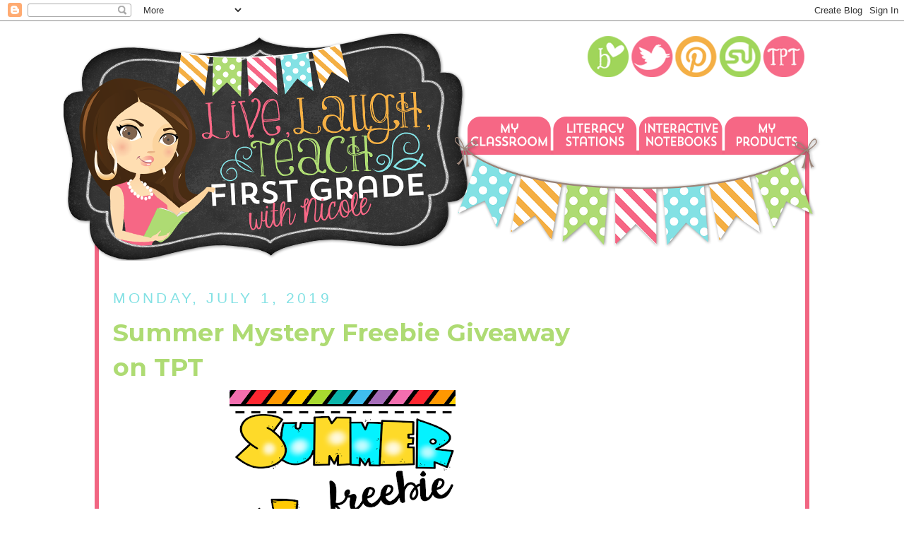

--- FILE ---
content_type: text/html; charset=UTF-8
request_url: https://www.livelaughteachfirstgrade.com/2019/07/summer-mystery-freebie-giveaway-on-tpt.html
body_size: 22617
content:
<!DOCTYPE html>
<html dir='ltr' xmlns='http://www.w3.org/1999/xhtml' xmlns:b='http://www.google.com/2005/gml/b' xmlns:data='http://www.google.com/2005/gml/data' xmlns:expr='http://www.google.com/2005/gml/expr'>
<link href="//fonts.googleapis.com/css?family=Montserrat:700%7CNews+Cycle" rel="stylesheet" type="text/css">
<head>
<link href='https://www.blogger.com/static/v1/widgets/2944754296-widget_css_bundle.css' rel='stylesheet' type='text/css'/>
<meta content='text/html; charset=UTF-8' http-equiv='Content-Type'/>
<meta content='blogger' name='generator'/>
<link href='https://www.livelaughteachfirstgrade.com/favicon.ico' rel='icon' type='image/x-icon'/>
<link href='http://www.livelaughteachfirstgrade.com/2019/07/summer-mystery-freebie-giveaway-on-tpt.html' rel='canonical'/>
<link rel="alternate" type="application/atom+xml" title="Live, Laugh, Teach First Grade - Atom" href="https://www.livelaughteachfirstgrade.com/feeds/posts/default" />
<link rel="alternate" type="application/rss+xml" title="Live, Laugh, Teach First Grade - RSS" href="https://www.livelaughteachfirstgrade.com/feeds/posts/default?alt=rss" />
<link rel="service.post" type="application/atom+xml" title="Live, Laugh, Teach First Grade - Atom" href="https://www.blogger.com/feeds/493517362796385446/posts/default" />

<link rel="alternate" type="application/atom+xml" title="Live, Laugh, Teach First Grade - Atom" href="https://www.livelaughteachfirstgrade.com/feeds/3103677903144880696/comments/default" />
<!--Can't find substitution for tag [blog.ieCssRetrofitLinks]-->
<link href='https://blogger.googleusercontent.com/img/b/R29vZ2xl/AVvXsEjGc_22bUn3Vd7aJOfHx6c8TVQZh4SFd1FQw8hC45YTQnV8wlWuQG08x46lFu9UxstdBhsoy_8P67PwF0_iroV4tImlFN5RJ3qzoWqeEClA7qrsw6KLCLr7d0SwWCbIKTZJRKn0tf0ycn43/s320/Slide1.PNG' rel='image_src'/>
<meta content='http://www.livelaughteachfirstgrade.com/2019/07/summer-mystery-freebie-giveaway-on-tpt.html' property='og:url'/>
<meta content='Summer Mystery Freebie Giveaway on TPT' property='og:title'/>
<meta content='A blog about teaching, lessons, decor, organizing, interactive notebooks, literacy stations, math stations, classroom set up, etc...' property='og:description'/>
<meta content='https://blogger.googleusercontent.com/img/b/R29vZ2xl/AVvXsEjGc_22bUn3Vd7aJOfHx6c8TVQZh4SFd1FQw8hC45YTQnV8wlWuQG08x46lFu9UxstdBhsoy_8P67PwF0_iroV4tImlFN5RJ3qzoWqeEClA7qrsw6KLCLr7d0SwWCbIKTZJRKn0tf0ycn43/w1200-h630-p-k-no-nu/Slide1.PNG' property='og:image'/>
<title>Live, Laugh, Teach First Grade: Summer Mystery Freebie Giveaway on TPT</title>
<style id='page-skin-1' type='text/css'><!--
/*
-----------------------------------------------
Jumping Jax Designs
Name: Live, Laugh, Teach First Grade
Date: July 14, 2014
http://www.JumpingJaxDesigns.com
----------------------------------------------- */
/* Variable definitions
====================
<Variable name="bgcolor" description="Page Background Color"
type="color" default="#fff">
<Variable name="textcolor" description="Text Color"
type="color" default="#333">
<Variable name="linkcolor" description="Link Color"
type="color" default="#58a">a
<Variable name="pagetitlecolor" description="Blog Title Color"
type="color" default="#666">
<Variable name="descriptioncolor" description="Blog Description Color"
type="color" default="#999">
<Variable name="titlecolor" description="Post Title Color"
type="color" default="#c60">
<Variable name="bordercolor" description="Border Color"
type="color" default="#ccc">
<Variable name="sidebarcolor" description="Sidebar Title Color"
type="color" default="#999">
<Variable name="sidebartextcolor" description="Sidebar Text Color"
type="color" default="#666">
<Variable name="visitedlinkcolor" description="Visited Link Color"
type="color" default="#999">
<Variable name="bodyfont" description="Text Font"
type="font" default="normal normal 100% Century Gothic, Serif">
<Variable name="headerfont" description="Sidebar Title Font"
type="font"
default="normal normal 98% 'Century Gothic',Trebuchet,Arial,Verdana,Sans-serif">
<Variable name="pagetitlefont" description="Blog Title Font"
type="font"
default="normal normal 0% Century Gothic, Serif">
<Variable name="descriptionfont" description="Blog Description Font"
type="font"
default="normal normal 0% 'Century Gothic', Trebuchet, Arial, Verdana, Sans-serif">
<Variable name="postfooterfont" description="Post Footer Font"
type="font"
default="normal normal 78% 'Century Gothic', Trebuchet, Arial, Verdana, Sans-serif">
<Variable name="startSide" description="Side where text starts in blog language"
type="automatic" default="left">
<Variable name="endSide" description="Side where text ends in blog language"
type="automatic" default="right">
*/
/* Use this with templates/template-twocol.html */
body {
background:url(https://jumpingjaxdesigns.com/wp-content/uploads/2019/07/Live-Laugh-Teach-First-Grade-With-Nicole-Background2.png) fixed top center;
margin:0;
color:#3a3a3a;
font:x-small Georgia Serif;
font-size/* */:/**/small;
font-size: /**/small;
text-align: center;
}
a:link {
color:#83e1e4;
text-decoration:none;
}
a:visited {
color:#83e1e4;
text-decoration:none;
}
a:hover {
color:#aedb73;
text-decoration:underline;
}
a img {
border-width:0;
}
/* Header
-----------------------------------------------
*/
#header-wrapper {
width:1000px;
margin: 0px auto 10px;
border:0px solid #d8e22f;
}
#header-inner {
background-position: center;
margin-left: auto;
margin-right: auto;
}
#header {
margin: 0px;
border: 0px solid #d8e22f;
text-align: center;
color:#ffffff;
}
#header h1 {
margin:0px 0px 0;
padding:0px 0px 0;
line-height:1.2em;
text-transform:uppercase;
letter-spacing:.2em;
font: normal normal 0% Century Gothic, Serif;
}
#header a {
color:#ffffff;
text-decoration:none;
}
#header a:hover {
color:#ffffff;
}
#header .description {
margin:0 5px 5px;
padding:0 20px 15px;
max-width:1100px;
text-transform:uppercase;
letter-spacing:.2em;
line-height: 1.4em;
font: normal normal 0% 'Century Gothic', Trebuchet, Arial, Verdana, Sans-serif;
color: #ffffff;
}
#header img {
margin: -183px auto 0 -50px;
}
/* Outer-Wrapper
----------------------------------------------- */
#outer-wrapper {
width: 1000px;
background-color: #FFFFFF;
margin:183px auto 0 auto;
padding:0px 0px 0px 0px;
text-align:left;
font-family: 'News Cycle', sans-serif;
font-size:150%;
border: 6px solid #f16582;
}
#main-wrapper {
width: 650px;
margin:0px auto;
margin-left: 5px;
margin-right: 5px;
padding-left: 15px;
padding-right: 15px;
float: left;
word-wrap: break-word; /* fix for long text breaking sidebar float in IE */
overflow: hidden;     /* fix for long non-text content breaking IE sidebar float */
}
#sidebar-wrapper {
width: 300px;
padding: 3px;
float: right;
word-wrap: break-word; /* fix for long text breaking sidebar float in IE */
overflow: hidden;      /* fix for long non-text content breaking IE sidebar float */
}
/* Headings
----------------------------------------------- */
h2 {
margin:1.5em 0 .75em;
font:normal normal 106% 'Century Gothic',Trebuchet,Arial,Verdana,Sans-serif;
line-height: 1.4em;
text-transform:uppercase;
letter-spacing:.2em;
color:#83e1e4;
}
.sidebar h2 {
margin:0px 0 .75em;
font-size:160%;
font-family: 'Montserrat', sans-serif;
text-transform: lowercase;
line-height: 1.4em;
border-bottom: 1px solid #f66785;
text-align:center;
letter-spacing:.0em;
color:#83e1e4;
}
/* Posts
-----------------------------------------------
*/
h2.date-header {
margin:1.5em 0 .5em;
}
.post {
background: url( );
background-repeat: no-repeat;
background-position: bottom center;
margin:.5em 0 1.5em;
border-bottom: 6px dotted #83e1e4;
padding-bottom:1.5em;
}
.post h3 {
margin:.25em 0 0;
padding:0 0 4px;
font-family: 'Montserrat', sans-serif;
text-transform: none;
font-size:180%;
font-weight:normal;
line-height:1.4em;
color:#aedb73;
}
.post h3 a, .post h3 a:visited, .post h3 strong {
display:block;
text-decoration:none;
color:#aedb73;
font-weight:normal;
}
.post h3 strong, .post h3 a:hover {
color:#3a3a3a;
}
.post-body {
margin:0 0 .75em;
line-height:1.6em;
}
.post-body blockquote {
line-height:1.3em;
}
.post-footer {
margin: .75em 0;
color:#83e1e4;
text-transform:uppercase;
letter-spacing:.1em;
font: normal normal 86% 'Century Gothic', Trebuchet, Arial, Verdana, Sans-serif;
line-height: 1.4em;
}
.comment-link {
margin-left:.6em;
}
.post img, table.tr-caption-container {
padding:4px;
border:0px solid #d8e22f;
}
.tr-caption-container img {
border: none;
padding: 0;
}
.post blockquote {
margin:1em 20px;
}
.post blockquote p {
margin:.75em 0;
}
/* Comments
----------------------------------------------- */
#comments h4 {
margin:1em 0;
font-weight: bold;
line-height: 1.4em;
text-transform:uppercase;
letter-spacing:.2em;
color: #83e1e4;
}
#comments-block {
margin:1em 0 1.5em;
line-height:1.6em;
}
#comments-block .comment-author {
margin:.5em 0;
}
#comments-block .comment-body {
margin:.25em 0 0;
}
#comments-block .comment-footer {
margin:-.25em 0 2em;
line-height: 1.4em;
text-transform:uppercase;
letter-spacing:.1em;
}
#comments-block .comment-body p {
margin:0 0 .75em;
}
.deleted-comment {
font-style:italic;
color:gray;
}
#blog-pager-newer-link {
float: left;
}
#blog-pager-older-link {
float: right;
}
#blog-pager {
text-align: center;
}
.feed-links {
clear: both;
line-height: 2.5em;
}
/* Sidebar Content
----------------------------------------------- */
.sidebar {
color: #3a3a3a;
line-height: 1.5em;
}
.sidebar ul {
list-style:none;
margin:0 0 0;
padding:0 0 0;
}
.sidebar li {
margin:0;
padding-top:0;
padding-right:0;
padding-bottom:.25em;
padding-left:15px;
text-indent:-15px;
line-height:1.5em;
}
.sidebar .widget {
background-image: url("https://jumpingjaxdesigns.com/wp-content/uploads/2019/07/Live-Laugh-Teach-Divider.png");
background-position: center bottom;
background-repeat: no-repeat;
border-bottom: 0 dotted #CCCCCC;
margin: 0 0 1.5em;
padding: 0 0 90px;
}
.main .widget {
border-bottom:0px dotted #d8e22f;
margin:0 0 1.5em;
padding:0 0 1.5em;
}
.main .Blog {
border-bottom-width: 0;
}
/* Profile
----------------------------------------------- */
.profile-img {
float: left;
margin-top: 0;
margin-right: 5px;
margin-bottom: 5px;
margin-left: 0;
padding: 4px;
border: 1px solid #d8e22f;
}
.profile-data {
margin:0;
text-transform:uppercase;
letter-spacing:.1em;
font: normal normal 86% 'Century Gothic', Trebuchet, Arial, Verdana, Sans-serif;
color: #83e1e4;
font-weight: bold;
line-height: 1.6em;
}
.profile-datablock {
margin:.5em 0 .5em;
}
.profile-textblock {
margin: 0.5em 0;
line-height: 1.6em;
}
.profile-link {
font: normal normal 86% 'Century Gothic', Trebuchet, Arial, Verdana, Sans-serif;
text-transform: uppercase;
letter-spacing: .1em;
}
/* Footer
----------------------------------------------- */
#footer {
width:1000px;
clear:both;
margin:0 auto;
padding-top:15px;
line-height: 1.6em;
text-transform:uppercase;
letter-spacing:.1em;
text-align: center;
}
.entry-content:after {
content: url(https://jumpingjaxdesigns.com/wp-content/uploads/2019/07/Live-Laugh-Teach-First-Grade-With-Nicole-Signature.png);
margin-left: 0px;
}
--></style>
<link href='https://www.blogger.com/dyn-css/authorization.css?targetBlogID=493517362796385446&amp;zx=7d2b256e-c128-4bdf-861e-30afd45d47e7' media='none' onload='if(media!=&#39;all&#39;)media=&#39;all&#39;' rel='stylesheet'/><noscript><link href='https://www.blogger.com/dyn-css/authorization.css?targetBlogID=493517362796385446&amp;zx=7d2b256e-c128-4bdf-861e-30afd45d47e7' rel='stylesheet'/></noscript>
<meta name='google-adsense-platform-account' content='ca-host-pub-1556223355139109'/>
<meta name='google-adsense-platform-domain' content='blogspot.com'/>

<!-- data-ad-client=ca-pub-9718206233581268 -->

<link rel="stylesheet" href="https://fonts.googleapis.com/css2?display=swap&family=Rajdhani"></head>
<body>
<div class='navbar section' id='navbar'><div class='widget Navbar' data-version='1' id='Navbar1'><script type="text/javascript">
    function setAttributeOnload(object, attribute, val) {
      if(window.addEventListener) {
        window.addEventListener('load',
          function(){ object[attribute] = val; }, false);
      } else {
        window.attachEvent('onload', function(){ object[attribute] = val; });
      }
    }
  </script>
<div id="navbar-iframe-container"></div>
<script type="text/javascript" src="https://apis.google.com/js/platform.js"></script>
<script type="text/javascript">
      gapi.load("gapi.iframes:gapi.iframes.style.bubble", function() {
        if (gapi.iframes && gapi.iframes.getContext) {
          gapi.iframes.getContext().openChild({
              url: 'https://www.blogger.com/navbar/493517362796385446?po\x3d3103677903144880696\x26origin\x3dhttps://www.livelaughteachfirstgrade.com',
              where: document.getElementById("navbar-iframe-container"),
              id: "navbar-iframe"
          });
        }
      });
    </script><script type="text/javascript">
(function() {
var script = document.createElement('script');
script.type = 'text/javascript';
script.src = '//pagead2.googlesyndication.com/pagead/js/google_top_exp.js';
var head = document.getElementsByTagName('head')[0];
if (head) {
head.appendChild(script);
}})();
</script>
</div></div>
<div id='outer-wrapper'><div id='wrap2'>
<!-- skip links for text browsers -->
<span id='skiplinks' style='display:none;'>
<a href='#main'>skip to main </a> |
      <a href='#sidebar'>skip to sidebar</a>
</span>
<div id='header-wrapper'>
<div class='header section' id='header'><div class='widget Header' data-version='1' id='Header1'>
<div id='header-inner'>
<div class='titlewrapper'>
<h1 class='title'>
<a href='https://www.livelaughteachfirstgrade.com/'>
Live, Laugh, Teach First Grade
</a>
</h1>
</div>
<div class='descriptionwrapper'>
<p class='description'><span>This blog is to help my fellow teachers get ideas on decor, lessons, activities, organization, classroom management, and so much more!!!</span></p>
</div>
</div>
</div></div>
</div>
<div id='content-wrapper'>
<div id='crosscol-wrapper' style='text-align:center'>
<div class='crosscol section' id='crosscol'><div class='widget HTML' data-version='1' id='HTML2'>
<div class='widget-content'>
<div style="text-align:center; width:1100px; margin-left:auto; margin: -205px auto 0 -50px;">
<img id="Image-Maps-Com-image-maps-2014-08-03-200753" src="https://lh3.googleusercontent.com/blogger_img_proxy/[base64]s0-d" border="0" width="1100" height="330" orgwidth="1100" orgheight="330" usemap="#image-maps-2014-08-03-200753" alt="">
<map name="image-maps-2014-08-03-200753" id="ImageMapsCom-image-maps-2014-08-03-200753">
<area  alt="" title="" href="http://www.livelaughteachfirstgrade.com/" shape="rect" coords="4,3,571,330" style="outline:none;" target="_self"     />
<area  alt="" title="" href="http://www.livelaughteachfirstgrade.com/p/my-classroom.html" shape="rect" coords="571,122,693,183" style="outline:none;" target="_self"     />
<area  alt="" title="" href="http://www.livelaughteachfirstgrade.com/p/literacy-stations.html" shape="rect" coords="691,123,813,184" style="outline:none;" target="_self"     />
<area  alt="" title="" href="http://www.livelaughteachfirstgrade.com/p/interactive-notebooks.html" shape="rect" coords="813,122,935,183" style="outline:none;" target="_self"     />
<area  alt="" title="" href="http://www.teacherspayteachers.com/Store/Live-Laugh-Teach-First-Grade" shape="rect" coords="935,122,1057,183" style="outline:none;" target="_self"     />
<area  alt="" title="" href="http://www.bloglovin.com/nicolecantu" shape="rect" coords="743,10,801,71" style="outline:none;" target="_self"     />
<area  alt="" title="" href="https://twitter.com/ncantu1" shape="rect" coords="805,10,863,71" style="outline:none;" target="_self"     />
<area  alt="" title="" href="http://www.pinterest.com/ncantu1/" shape="rect" coords="866,10,924,71" style="outline:none;" target="_self"     />
<area  alt="" title="" href="http://www.stumbleupon.com/stumbler/ncantu97" shape="rect" coords="929,9,987,70" style="outline:none;" target="_self"     />
<area  alt="" title="" href="http://www.teacherspayteachers.com/Store/Live-Laugh-Teach-First-Grade" shape="rect" coords="991,10,1049,71" style="outline:none;" target="_self"     />
<area shape="rect" coords="1098,328,1100,330" alt="Image Map" style="outline:none;" title="Image Map" href="http://www.image-maps.com/index.php?aff=mapped_users_0" />
</map></div>
</div>
<div class='clear'></div>
</div></div>
</div>
<div id='main-wrapper'>
<div class='main section' id='main'><div class='widget Blog' data-version='1' id='Blog1'>
<div class='blog-posts hfeed'>

          <div class="date-outer">
        
<h2 class='date-header'><span>Monday, July 1, 2019</span></h2>

          <div class="date-posts">
        
<div class='post-outer'>
<div class='post hentry' itemscope='itemscope' itemtype='http://schema.org/BlogPosting'>
<a name='3103677903144880696'></a>
<h3 class='post-title entry-title' itemprop='name'>
Summer Mystery Freebie Giveaway on TPT
</h3>
<div class='post-header'>
<div class='post-header-line-1'></div>
</div>
<div class='post-body entry-content' id='post-body-3103677903144880696' itemprop='articleBody'>
<div class="separator" style="clear: both; text-align: center;">
<a href="https://blogger.googleusercontent.com/img/b/R29vZ2xl/AVvXsEjGc_22bUn3Vd7aJOfHx6c8TVQZh4SFd1FQw8hC45YTQnV8wlWuQG08x46lFu9UxstdBhsoy_8P67PwF0_iroV4tImlFN5RJ3qzoWqeEClA7qrsw6KLCLr7d0SwWCbIKTZJRKn0tf0ycn43/s1600/Slide1.PNG" imageanchor="1" style="margin-left: 1em; margin-right: 1em;"><img border="0" data-original-height="1152" data-original-width="1152" height="320" src="https://blogger.googleusercontent.com/img/b/R29vZ2xl/AVvXsEjGc_22bUn3Vd7aJOfHx6c8TVQZh4SFd1FQw8hC45YTQnV8wlWuQG08x46lFu9UxstdBhsoy_8P67PwF0_iroV4tImlFN5RJ3qzoWqeEClA7qrsw6KLCLr7d0SwWCbIKTZJRKn0tf0ycn43/s320/Slide1.PNG" width="320" /></a></div>
<div class="separator" style="clear: both; text-align: center;">
<br /></div>
Join me from July 1-5th for a Summer Giveaway. I'm giving a way a free mystery product each day. But don't wait, it will be gone in a day. So grab your FREEBIE immediately. Follow my blog, follow me on <a href="https://www.instagram.com/livelaughteachfirstgrade/?hl=en">Insta</a>, and on <a href="https://www.teacherspayteachers.com/Sellers-Im-Following/Add/Live-Laugh-Teach-First-Grade">TPT</a> for instant updates on Freebies and New Products.<br />
<br />
<div style='clear: both;'></div>
</div>
<div class='post-footer'>
<div class='post-footer-line post-footer-line-1'>
<br/>
<span class='post-author vcard'>
Posted by
<span class='fn'>
<a href='https://www.blogger.com/profile/15648745687419025602' itemprop='author' rel='author' title='author profile'>
Nicole
</a>
</span>
</span>
<span class='post-timestamp'>
at
<a class='timestamp-link' href='https://www.livelaughteachfirstgrade.com/2019/07/summer-mystery-freebie-giveaway-on-tpt.html' itemprop='url' rel='bookmark' title='permanent link'><abbr class='published' itemprop='datePublished' title='2019-07-01T10:04:00-07:00'>10:04&#8239;AM</abbr></a>
</span>
<span class='post-comment-link'>
</span>
<span class='post-icons'>
<span class='item-control blog-admin pid-696662119'>
<a href='https://www.blogger.com/post-edit.g?blogID=493517362796385446&postID=3103677903144880696&from=pencil' title='Edit Post'>
<img alt='' class='icon-action' height='18' src='https://resources.blogblog.com/img/icon18_edit_allbkg.gif' width='18'/>
</a>
</span>
</span>
<div class='post-share-buttons goog-inline-block'>
<a class='goog-inline-block share-button sb-email' href='https://www.blogger.com/share-post.g?blogID=493517362796385446&postID=3103677903144880696&target=email' target='_blank' title='Email This'><span class='share-button-link-text'>Email This</span></a><a class='goog-inline-block share-button sb-blog' href='https://www.blogger.com/share-post.g?blogID=493517362796385446&postID=3103677903144880696&target=blog' onclick='window.open(this.href, "_blank", "height=270,width=475"); return false;' target='_blank' title='BlogThis!'><span class='share-button-link-text'>BlogThis!</span></a><a class='goog-inline-block share-button sb-twitter' href='https://www.blogger.com/share-post.g?blogID=493517362796385446&postID=3103677903144880696&target=twitter' target='_blank' title='Share to X'><span class='share-button-link-text'>Share to X</span></a><a class='goog-inline-block share-button sb-facebook' href='https://www.blogger.com/share-post.g?blogID=493517362796385446&postID=3103677903144880696&target=facebook' onclick='window.open(this.href, "_blank", "height=430,width=640"); return false;' target='_blank' title='Share to Facebook'><span class='share-button-link-text'>Share to Facebook</span></a>
</div>
</div>
<div class='post-footer-line post-footer-line-2'><span class='post-labels'>
</span>
</div>
<div class='post-footer-line post-footer-line-3'><span class='post-location'>
</span>
</div>
</div>
</div>
<div class='comments' id='comments'>
<a name='comments'></a>
<h4>1 comment:</h4>
<div class='comments-content'>
<script async='async' src='' type='text/javascript'></script>
<script type='text/javascript'>
    (function() {
      var items = null;
      var msgs = null;
      var config = {};

// <![CDATA[
      var cursor = null;
      if (items && items.length > 0) {
        cursor = parseInt(items[items.length - 1].timestamp) + 1;
      }

      var bodyFromEntry = function(entry) {
        var text = (entry &&
                    ((entry.content && entry.content.$t) ||
                     (entry.summary && entry.summary.$t))) ||
            '';
        if (entry && entry.gd$extendedProperty) {
          for (var k in entry.gd$extendedProperty) {
            if (entry.gd$extendedProperty[k].name == 'blogger.contentRemoved') {
              return '<span class="deleted-comment">' + text + '</span>';
            }
          }
        }
        return text;
      }

      var parse = function(data) {
        cursor = null;
        var comments = [];
        if (data && data.feed && data.feed.entry) {
          for (var i = 0, entry; entry = data.feed.entry[i]; i++) {
            var comment = {};
            // comment ID, parsed out of the original id format
            var id = /blog-(\d+).post-(\d+)/.exec(entry.id.$t);
            comment.id = id ? id[2] : null;
            comment.body = bodyFromEntry(entry);
            comment.timestamp = Date.parse(entry.published.$t) + '';
            if (entry.author && entry.author.constructor === Array) {
              var auth = entry.author[0];
              if (auth) {
                comment.author = {
                  name: (auth.name ? auth.name.$t : undefined),
                  profileUrl: (auth.uri ? auth.uri.$t : undefined),
                  avatarUrl: (auth.gd$image ? auth.gd$image.src : undefined)
                };
              }
            }
            if (entry.link) {
              if (entry.link[2]) {
                comment.link = comment.permalink = entry.link[2].href;
              }
              if (entry.link[3]) {
                var pid = /.*comments\/default\/(\d+)\?.*/.exec(entry.link[3].href);
                if (pid && pid[1]) {
                  comment.parentId = pid[1];
                }
              }
            }
            comment.deleteclass = 'item-control blog-admin';
            if (entry.gd$extendedProperty) {
              for (var k in entry.gd$extendedProperty) {
                if (entry.gd$extendedProperty[k].name == 'blogger.itemClass') {
                  comment.deleteclass += ' ' + entry.gd$extendedProperty[k].value;
                } else if (entry.gd$extendedProperty[k].name == 'blogger.displayTime') {
                  comment.displayTime = entry.gd$extendedProperty[k].value;
                }
              }
            }
            comments.push(comment);
          }
        }
        return comments;
      };

      var paginator = function(callback) {
        if (hasMore()) {
          var url = config.feed + '?alt=json&v=2&orderby=published&reverse=false&max-results=50';
          if (cursor) {
            url += '&published-min=' + new Date(cursor).toISOString();
          }
          window.bloggercomments = function(data) {
            var parsed = parse(data);
            cursor = parsed.length < 50 ? null
                : parseInt(parsed[parsed.length - 1].timestamp) + 1
            callback(parsed);
            window.bloggercomments = null;
          }
          url += '&callback=bloggercomments';
          var script = document.createElement('script');
          script.type = 'text/javascript';
          script.src = url;
          document.getElementsByTagName('head')[0].appendChild(script);
        }
      };
      var hasMore = function() {
        return !!cursor;
      };
      var getMeta = function(key, comment) {
        if ('iswriter' == key) {
          var matches = !!comment.author
              && comment.author.name == config.authorName
              && comment.author.profileUrl == config.authorUrl;
          return matches ? 'true' : '';
        } else if ('deletelink' == key) {
          return config.baseUri + '/comment/delete/'
               + config.blogId + '/' + comment.id;
        } else if ('deleteclass' == key) {
          return comment.deleteclass;
        }
        return '';
      };

      var replybox = null;
      var replyUrlParts = null;
      var replyParent = undefined;

      var onReply = function(commentId, domId) {
        if (replybox == null) {
          // lazily cache replybox, and adjust to suit this style:
          replybox = document.getElementById('comment-editor');
          if (replybox != null) {
            replybox.height = '250px';
            replybox.style.display = 'block';
            replyUrlParts = replybox.src.split('#');
          }
        }
        if (replybox && (commentId !== replyParent)) {
          replybox.src = '';
          document.getElementById(domId).insertBefore(replybox, null);
          replybox.src = replyUrlParts[0]
              + (commentId ? '&parentID=' + commentId : '')
              + '#' + replyUrlParts[1];
          replyParent = commentId;
        }
      };

      var hash = (window.location.hash || '#').substring(1);
      var startThread, targetComment;
      if (/^comment-form_/.test(hash)) {
        startThread = hash.substring('comment-form_'.length);
      } else if (/^c[0-9]+$/.test(hash)) {
        targetComment = hash.substring(1);
      }

      // Configure commenting API:
      var configJso = {
        'maxDepth': config.maxThreadDepth
      };
      var provider = {
        'id': config.postId,
        'data': items,
        'loadNext': paginator,
        'hasMore': hasMore,
        'getMeta': getMeta,
        'onReply': onReply,
        'rendered': true,
        'initComment': targetComment,
        'initReplyThread': startThread,
        'config': configJso,
        'messages': msgs
      };

      var render = function() {
        if (window.goog && window.goog.comments) {
          var holder = document.getElementById('comment-holder');
          window.goog.comments.render(holder, provider);
        }
      };

      // render now, or queue to render when library loads:
      if (window.goog && window.goog.comments) {
        render();
      } else {
        window.goog = window.goog || {};
        window.goog.comments = window.goog.comments || {};
        window.goog.comments.loadQueue = window.goog.comments.loadQueue || [];
        window.goog.comments.loadQueue.push(render);
      }
    })();
// ]]>
  </script>
<div id='comment-holder'>
<div class="comment-thread toplevel-thread"><ol id="top-ra"><li class="comment" id="c7339905184535474649"><div class="avatar-image-container"><img src="//resources.blogblog.com/img/blank.gif" alt=""/></div><div class="comment-block"><div class="comment-header"><cite class="user">Anonymous</cite><span class="icon user "></span><span class="datetime secondary-text"><a rel="nofollow" href="https://www.livelaughteachfirstgrade.com/2019/07/summer-mystery-freebie-giveaway-on-tpt.html?showComment=1649495181795#c7339905184535474649">April 9, 2022 at 2:06&#8239;AM</a></span></div><p class="comment-content">Merkur Futur Adjustable Safety Razor - Sears<br>Merkur Futur Adjustable Safety <a href="https://wooricasinos.info/%EC%98%A8%EB%9D%BC%EC%9D%B8%20%EC%B9%B4%EC%A7%80%EB%85%B8" rel="nofollow">wooricasinos.info</a> Razor is the <a href="https://gri-go.com/" rel="nofollow">gri-go.com</a> perfect balance of performance, <a href="https://novcasino.com/" rel="nofollow">novcasino</a> safety, and comfort. Made <a href="https://septcasino.com/review/merit-casino/" rel="nofollow">https://septcasino.com/review/merit-casino/</a> in <a href="https://sol.edu.kg/" rel="nofollow">https://sol.edu.kg/</a> Solingen, Germany, this razor has a perfect balance of</p><span class="comment-actions secondary-text"><a class="comment-reply" target="_self" data-comment-id="7339905184535474649">Reply</a><span class="item-control blog-admin blog-admin pid-1102580008"><a target="_self" href="https://www.blogger.com/comment/delete/493517362796385446/7339905184535474649">Delete</a></span></span></div><div class="comment-replies"><div id="c7339905184535474649-rt" class="comment-thread inline-thread hidden"><span class="thread-toggle thread-expanded"><span class="thread-arrow"></span><span class="thread-count"><a target="_self">Replies</a></span></span><ol id="c7339905184535474649-ra" class="thread-chrome thread-expanded"><div></div><div id="c7339905184535474649-continue" class="continue"><a class="comment-reply" target="_self" data-comment-id="7339905184535474649">Reply</a></div></ol></div></div><div class="comment-replybox-single" id="c7339905184535474649-ce"></div></li></ol><div id="top-continue" class="continue"><a class="comment-reply" target="_self">Add comment</a></div><div class="comment-replybox-thread" id="top-ce"></div><div class="loadmore hidden" data-post-id="3103677903144880696"><a target="_self">Load more...</a></div></div>
</div>
</div>
<p class='comment-footer'>
<div class='comment-form'>
<a name='comment-form'></a>
<p>
</p>
<a href='https://www.blogger.com/comment/frame/493517362796385446?po=3103677903144880696&hl=en&saa=85391&origin=https://www.livelaughteachfirstgrade.com' id='comment-editor-src'></a>
<iframe allowtransparency='true' class='blogger-iframe-colorize blogger-comment-from-post' frameborder='0' height='410px' id='comment-editor' name='comment-editor' src='' width='100%'></iframe>
<script src='https://www.blogger.com/static/v1/jsbin/2830521187-comment_from_post_iframe.js' type='text/javascript'></script>
<script type='text/javascript'>
      BLOG_CMT_createIframe('https://www.blogger.com/rpc_relay.html');
    </script>
</div>
</p>
<div id='backlinks-container'>
<div id='Blog1_backlinks-container'>
</div>
</div>
</div>
</div>
<div class='inline-ad'>
</div>

        </div></div>
      
</div>
<div class='blog-pager' id='blog-pager'>
<span id='blog-pager-newer-link'>
<a class='blog-pager-newer-link' href='https://www.livelaughteachfirstgrade.com/2019/07/you-tube-kids-craftivity-corner-with.html' id='Blog1_blog-pager-newer-link' title='Newer Post'>Newer Post</a>
</span>
<span id='blog-pager-older-link'>
<a class='blog-pager-older-link' href='https://www.livelaughteachfirstgrade.com/2018/07/blog-post.html' id='Blog1_blog-pager-older-link' title='Older Post'>Older Post</a>
</span>
<a class='home-link' href='https://www.livelaughteachfirstgrade.com/'>Home</a>
</div>
<div class='clear'></div>
<div class='post-feeds'>
<div class='feed-links'>
Subscribe to:
<a class='feed-link' href='https://www.livelaughteachfirstgrade.com/feeds/3103677903144880696/comments/default' target='_blank' type='application/atom+xml'>Post Comments (Atom)</a>
</div>
</div>
</div></div>
</div>
<div id='sidebar-wrapper'>
<div class='sidebar section' id='sidebar'><div class='widget HTML' data-version='1' id='HTML4'>
<div class='widget-content'>
<script async src="https://pagead2.googlesyndication.com/pagead/js/adsbygoogle.js"></script>
<script>
  (adsbygoogle = window.adsbygoogle || []).push({
    google_ad_client: "ca-pub-9718206233581268",
    enable_page_level_ads: true
  });
</script>
</div>
<div class='clear'></div>
</div><div class='widget AdSense' data-version='1' id='AdSense2'>
<div class='widget-content'>
<script async src="https://pagead2.googlesyndication.com/pagead/js/adsbygoogle.js"></script>
<!-- livelaughteachfirstgrade_sidebar_AdSense2_1x1_as -->
<ins class="adsbygoogle"
     style="display:block"
     data-ad-client="ca-pub-9718206233581268"
     data-ad-host="ca-host-pub-1556223355139109"
     data-ad-host-channel="L0001"
     data-ad-slot="1071807935"
     data-ad-format="auto"
     data-full-width-responsive="true"></ins>
<script>
(adsbygoogle = window.adsbygoogle || []).push({});
</script>
<div class='clear'></div>
</div>
</div><div class='widget AdSense' data-version='1' id='AdSense1'>
<div class='widget-content'>
<script async src="https://pagead2.googlesyndication.com/pagead/js/adsbygoogle.js"></script>
<!-- livelaughteachfirstgrade_sidebar_AdSense1_1x1_as -->
<ins class="adsbygoogle"
     style="display:block"
     data-ad-client="ca-pub-9718206233581268"
     data-ad-host="ca-host-pub-1556223355139109"
     data-ad-host-channel="L0001"
     data-ad-slot="5191936039"
     data-ad-format="auto"
     data-full-width-responsive="true"></ins>
<script>
(adsbygoogle = window.adsbygoogle || []).push({});
</script>
<div class='clear'></div>
</div>
</div><div class='widget Image' data-version='1' id='Image1'>
<div class='widget-content'>
<img alt='' height='600' id='Image1_img' src='https://blogger.googleusercontent.com/img/b/R29vZ2xl/AVvXsEiHqlElIJynmSykPoYiy0ELA5tLttcn2wB1xEiK8Od4VKKn7mJCUymCNZj-KLeQPPI0VWgliUWbHwh7A7yR3MvmVikOuwFKfXnkIwqo-ZYYMITfxTbIY6H4wc-R_O3gkxMU7x1lgDPwSQPH/s1600/Welcome+Wigit.png' width='300'/>
<br/>
</div>
<div class='clear'></div>
</div><div class='widget HTML' data-version='1' id='HTML3'>
<h2 class='title'>Grab a Button</h2>
<div class='widget-content'>
<div align="center" style="padding: 5px;"><img src="https://jumpingjaxdesigns.com/wp-content/uploads/2019/07/Live-Laugh-Teach-First-Grade-With-Nicole-Button.png"  title="Live Laugh Teach First Grade" alt="Live Laugh Teach First Grade" /></div><pre style="background: none; border: none; padding: 0;"><textarea style="background:#f0f0f0;border: solid 1px #cccccc; color: #777777; font-size:60%; height: 75px; margin:auto; text-align: left; padding: 7px 0 2px 5px; display: block;  width: 150px;">&lt;div align="center">&lt;a href="http://www.livelaughteachfirstgrade.com/" title="Live Laugh Teach First Grade" target="_blank"&gt;&lt;img src="https://jumpingjaxdesigns.com/wp-content/uploads/2019/07/Live-Laugh-Teach-First-Grade-With-Nicole-Button.png" alt="Live Laugh Teach First Grade" style="border:none;" /&gt;&lt;/a&gt;&lt;/div></textarea></pre>
</div>
<div class='clear'></div>
</div><div class='widget Followers' data-version='1' id='Followers1'>
<h2 class='title'>Followers</h2>
<div class='widget-content'>
<div id='Followers1-wrapper'>
<div style='margin-right:2px;'>
<div><script type="text/javascript" src="https://apis.google.com/js/platform.js"></script>
<div id="followers-iframe-container"></div>
<script type="text/javascript">
    window.followersIframe = null;
    function followersIframeOpen(url) {
      gapi.load("gapi.iframes", function() {
        if (gapi.iframes && gapi.iframes.getContext) {
          window.followersIframe = gapi.iframes.getContext().openChild({
            url: url,
            where: document.getElementById("followers-iframe-container"),
            messageHandlersFilter: gapi.iframes.CROSS_ORIGIN_IFRAMES_FILTER,
            messageHandlers: {
              '_ready': function(obj) {
                window.followersIframe.getIframeEl().height = obj.height;
              },
              'reset': function() {
                window.followersIframe.close();
                followersIframeOpen("https://www.blogger.com/followers/frame/493517362796385446?colors\x3dCgt0cmFuc3BhcmVudBILdHJhbnNwYXJlbnQaByMzYTNhM2EiByM4M2UxZTQqByNmZmZmZmYyByNhZWRiNzM6ByMzYTNhM2FCByM4M2UxZTRKByNmZmZmZmZSByM4M2UxZTRaC3RyYW5zcGFyZW50\x26pageSize\x3d21\x26hl\x3den\x26origin\x3dhttps://www.livelaughteachfirstgrade.com");
              },
              'open': function(url) {
                window.followersIframe.close();
                followersIframeOpen(url);
              }
            }
          });
        }
      });
    }
    followersIframeOpen("https://www.blogger.com/followers/frame/493517362796385446?colors\x3dCgt0cmFuc3BhcmVudBILdHJhbnNwYXJlbnQaByMzYTNhM2EiByM4M2UxZTQqByNmZmZmZmYyByNhZWRiNzM6ByMzYTNhM2FCByM4M2UxZTRKByNmZmZmZmZSByM4M2UxZTRaC3RyYW5zcGFyZW50\x26pageSize\x3d21\x26hl\x3den\x26origin\x3dhttps://www.livelaughteachfirstgrade.com");
  </script></div>
</div>
</div>
<div class='clear'></div>
</div>
</div><div class='widget PopularPosts' data-version='1' id='PopularPosts1'>
<h2>Popular Posts</h2>
<div class='widget-content popular-posts'>
<ul>
<li>
<div class='item-content'>
<div class='item-thumbnail'>
<a href='https://www.livelaughteachfirstgrade.com/2014/07/my-first-grade-classroom-tour-1314.html' target='_blank'>
<img alt='' border='0' src='https://blogger.googleusercontent.com/img/b/R29vZ2xl/AVvXsEisZjBbXW8SRC3A0Jg-vLB0OZ8O0ZuDFNNN2yn64maxOhvXqBHUpIS2yJUPMtnaMP9XRPlqYrZgAX-kPg5NiWmChZyVIqWtfRX9dpmfJjDIA-efP-SAKyzSx_O9yUsYkF1hb5fc9C0zkmeq/w72-h72-p-k-no-nu/IMG_3527%5B1%5D.JPG'/>
</a>
</div>
<div class='item-title'><a href='https://www.livelaughteachfirstgrade.com/2014/07/my-first-grade-classroom-tour-1314.html'>My First Grade Classroom Tour (13/14 School Year)</a></div>
<div class='item-snippet'>Hey guys I wanted to give you a tour of my classroom from last school year so that you can get some ideas for the upcoming school year!    H...</div>
</div>
<div style='clear: both;'></div>
</li>
<li>
<div class='item-content'>
<div class='item-thumbnail'>
<a href='https://www.livelaughteachfirstgrade.com/2016/05/mo-willems-author-study-interactive.html' target='_blank'>
<img alt='' border='0' src='https://blogger.googleusercontent.com/img/b/R29vZ2xl/AVvXsEi971-zhZm7ix9pkJfjYAWmfUNwKXaPi1VxHP74AOGhBLE4nnakheIuSxvrmr8j0nAutvI7f9SHIYU3MSX2HfHL_5kUbTYMTu8iO7rDuX8Cyz6SCeC_qsi6W0wjUc4c7swTVPx1KT9bwlG2/w72-h72-p-k-no-nu/Title+Page.JPG'/>
</a>
</div>
<div class='item-title'><a href='https://www.livelaughteachfirstgrade.com/2016/05/mo-willems-author-study-interactive.html'>Mo Willems Author Study- Interactive Notebook, Lapbook, Flipbook, and More!!!!</a></div>
<div class='item-snippet'> So Ms. Snyder (one of our kindergarten teachers) did my Eric Carle Author Study Unit  with her students. She said they loved all the fun in...</div>
</div>
<div style='clear: both;'></div>
</li>
<li>
<div class='item-content'>
<div class='item-thumbnail'>
<a href='https://www.livelaughteachfirstgrade.com/2015/05/eric-carle-author-study.html' target='_blank'>
<img alt='' border='0' src='https://blogger.googleusercontent.com/img/b/R29vZ2xl/AVvXsEjybjczSF_1RUvJT4lkYcSgvZzKtO9FccRGdFh9Ac3N-GgVz0c7H8F3wwgd9c1Ps68R7Ze9mXq_mirOEdWFwMzF4ljaB32qrgrHAbd0ZDwtCkMfbgLifjm0OVGOVZHMVM7XlVasO5ET5Jto/w72-h72-p-k-no-nu/9.JPG'/>
</a>
</div>
<div class='item-title'><a href='https://www.livelaughteachfirstgrade.com/2015/05/eric-carle-author-study.html'>Eric Carle- Author Study</a></div>
<div class='item-snippet'> Wow, it&#39;s incredibe how time flies. I can&#39;t believe we are just a few weeks away from closing out another year! I&#39;ve been so co...</div>
</div>
<div style='clear: both;'></div>
</li>
<li>
<div class='item-content'>
<div class='item-thumbnail'>
<a href='https://www.livelaughteachfirstgrade.com/2015/04/all-things-dr-seuss.html' target='_blank'>
<img alt='' border='0' src='https://blogger.googleusercontent.com/img/b/R29vZ2xl/AVvXsEgisp54JiJgZ1caQEjjVj_qguVVIhr9GhtMjdGkR1Z6xZALbPaE5FJ9fVLB-sU-IASXF8X3gbJ6v1uIdJMLxZud_Ji9OGNPtuxk752_CAoNplddofhqrSyDBme1Sqo8PTU8oKvyFUcxur9M/w72-h72-p-k-no-nu/blogger-image--1468372426.jpg'/>
</a>
</div>
<div class='item-title'><a href='https://www.livelaughteachfirstgrade.com/2015/04/all-things-dr-seuss.html'>All Things Dr. Seuss!!</a></div>
<div class='item-snippet'>  *UPDATE: I had to remove my Dr. Seuss Author Study from TPT. So I am giving it away as a free download.&#160;  There were some errors on my pre...</div>
</div>
<div style='clear: both;'></div>
</li>
<li>
<div class='item-content'>
<div class='item-thumbnail'>
<a href='https://www.livelaughteachfirstgrade.com/2014/12/science-station-properties-of-matter.html' target='_blank'>
<img alt='' border='0' src='https://blogger.googleusercontent.com/img/b/R29vZ2xl/AVvXsEhEHUXeYKqr8aiARibHkOVZKM3k9LKGbNDYfMmaPyPPgobasqEoJqkP-CwiwZxXt1W3Tgb_xhx623C0ytrow3W2WJvwexLDEFRjS61GFD5EDvdWhXdUYuHZ3Q5bWrsJoxvE9VZsSY0tu9Pw/w72-h72-p-k-no-nu/blogger-image-1462863411.jpg'/>
</a>
</div>
<div class='item-title'><a href='https://www.livelaughteachfirstgrade.com/2014/12/science-station-properties-of-matter.html'>Science Station: Properties of Matter</a></div>
<div class='item-snippet'> In science we&#39;ve been focusing on properties of matter. So I came up with some activities to go along with their Science Interactive No...</div>
</div>
<div style='clear: both;'></div>
</li>
<li>
<div class='item-content'>
<div class='item-thumbnail'>
<a href='https://www.livelaughteachfirstgrade.com/2015/07/handy-dandy-first-grade-helper-flip-book.html' target='_blank'>
<img alt='' border='0' src='https://blogger.googleusercontent.com/img/b/R29vZ2xl/AVvXsEjEkjJT_eenjfm93ga-VzHNi0ws6nEpDjXTNNTvIBH5L_q6eLToq9iPA8SD7vVgQsi2PZy3K4hys7RhXLhhYKKhZEKw4J8XA6SQtqT5SVIAr4h7mN_t3AYTFmRVFFu5u7kp11SoTujyaI8v/w72-h72-p-k-no-nu/1st+Grade+Helper+Pin.jpg'/>
</a>
</div>
<div class='item-title'><a href='https://www.livelaughteachfirstgrade.com/2015/07/handy-dandy-first-grade-helper-flip-book.html'>Handy Dandy Homework Assistant Flip Book</a></div>
<div class='item-snippet'> Hey guys what&#39;s up! I know I&#39;ve been slacking this summer, but I have been extremely busy. We finally took the plunge and put our h...</div>
</div>
<div style='clear: both;'></div>
</li>
<li>
<div class='item-content'>
<div class='item-thumbnail'>
<a href='https://www.livelaughteachfirstgrade.com/2014/12/christmas-around-world-unit.html' target='_blank'>
<img alt='' border='0' src='https://blogger.googleusercontent.com/img/b/R29vZ2xl/AVvXsEisSfXW0dDIVp3f44NmCxm1O995Gp74J7nqx-83kaNroFacZUaLQSC_e8W9VKzTcMaNLrZB53eCokFRUMYtfQ2sLZnw9Sx1vkpfTXSZIUiGIko47TXNvKmj1abehAP7YBjuAM9a20cJZLbV/w72-h72-p-k-no-nu/CAW+11.jpg'/>
</a>
</div>
<div class='item-title'><a href='https://www.livelaughteachfirstgrade.com/2014/12/christmas-around-world-unit.html'>Christmas Around the World Unit</a></div>
<div class='item-snippet'>         I created this&#160; Christmas Around the World Set  as part of our celebrations and traditions unit. My students have enjoyed learning ...</div>
</div>
<div style='clear: both;'></div>
</li>
<li>
<div class='item-content'>
<div class='item-thumbnail'>
<a href='https://www.livelaughteachfirstgrade.com/2014/11/lilly-purple-plastic-purse.html' target='_blank'>
<img alt='' border='0' src='https://blogger.googleusercontent.com/img/b/R29vZ2xl/AVvXsEjx76UfNQGF9tcUc-21zx_Q_r_86368H8Q-0scwvuTImMk87kkIjYv6MZEvBS8F9Kb06IqRZxWqH-3-7yDrUr7KT5eYE9Xuq3O5nki6XB6DXV_r0HCxghgRZDHWW01QAUbbJeKQWh34OGSL/w72-h72-p-k-no-nu/blogger-image--1991219374.jpg'/>
</a>
</div>
<div class='item-title'><a href='https://www.livelaughteachfirstgrade.com/2014/11/lilly-purple-plastic-purse.html'>Lilly&#39;s Purple Plastic Purse</a></div>
<div class='item-snippet'>So this week we were working on Lilly&#39;s Purple Plastic Purse by Kevin Henkes. We did some really cute activities to go with the story. Y...</div>
</div>
<div style='clear: both;'></div>
</li>
<li>
<div class='item-content'>
<div class='item-thumbnail'>
<a href='https://www.livelaughteachfirstgrade.com/2015/04/earth-day-hand-print-craftivity.html' target='_blank'>
<img alt='' border='0' src='https://blogger.googleusercontent.com/img/b/R29vZ2xl/AVvXsEjkszPOnvFKLU9Y2EjZWF-PicquD05mg1YBdW1NrkkwrctvRs7j0eF5BjO0z0k83tXcJ5Een2cbb8fFRb_QzSz3yl6XJSHAHjnKkPhG66VOGW6q0LwIIYDx13OpAvthWJlMvYV4ZmbfFpB-/w72-h72-p-k-no-nu/Earth+Day+Craft+Title+Page.JPG'/>
</a>
</div>
<div class='item-title'><a href='https://www.livelaughteachfirstgrade.com/2015/04/earth-day-hand-print-craftivity.html'>Earth Day Hand Print Craftivity</a></div>
<div class='item-snippet'> Hey guys, I just wanted to do a quick post and share this Earth Day Craftivity. I created this quick little craft for my kiddos to do for E...</div>
</div>
<div style='clear: both;'></div>
</li>
<li>
<div class='item-content'>
<div class='item-thumbnail'>
<a href='https://www.livelaughteachfirstgrade.com/2014/07/science-interactive-notebook.html' target='_blank'>
<img alt='' border='0' src='https://blogger.googleusercontent.com/img/b/R29vZ2xl/AVvXsEgLKAF22Dc8-ILyN759sOEt9vhMbDKIbEvF9BdveCbDIt0d8VCroZUNkup5ls6fe5Hu7gAZnWg42-q0sjxd3XRqyHRKBlv28LVpWkkbZkO2RVoBDa8rnJBCSJ3UiKpwLrq_p1phaq5t3qd5/w72-h72-p-k-no-nu/IMG_3592.JPG'/>
</a>
</div>
<div class='item-title'><a href='https://www.livelaughteachfirstgrade.com/2014/07/science-interactive-notebook.html'>Science Interactive Notebook!!</a></div>
<div class='item-snippet'>Hello all!! So summer will soon be coming to an end, and I still feel like I have a millions things on my TO-DO-BEFRORE-I-GO-BACK-TO-SCHOOL ...</div>
</div>
<div style='clear: both;'></div>
</li>
</ul>
<div class='clear'></div>
</div>
</div><div class='widget Label' data-version='1' id='Label1'>
<h2>Labels</h2>
<div class='widget-content cloud-label-widget-content'>
<span class='label-size label-size-5'>
<a dir='ltr' href='https://www.livelaughteachfirstgrade.com/search/label/Author%20Study'>Author Study</a>
<span class='label-count' dir='ltr'>(4)</span>
</span>
<span class='label-size label-size-1'>
<a dir='ltr' href='https://www.livelaughteachfirstgrade.com/search/label/Author%27s%20Craft'>Author&#39;s Craft</a>
<span class='label-count' dir='ltr'>(1)</span>
</span>
<span class='label-size label-size-3'>
<a dir='ltr' href='https://www.livelaughteachfirstgrade.com/search/label/Baby%20Formula%20Can%20Labels'>Baby Formula Can Labels</a>
<span class='label-count' dir='ltr'>(2)</span>
</span>
<span class='label-size label-size-1'>
<a dir='ltr' href='https://www.livelaughteachfirstgrade.com/search/label/Back%20to%20School%20Rules%20Interactive%20Notebook'>Back to School Rules Interactive Notebook</a>
<span class='label-count' dir='ltr'>(1)</span>
</span>
<span class='label-size label-size-1'>
<a dir='ltr' href='https://www.livelaughteachfirstgrade.com/search/label/Bloglovin'>Bloglovin</a>
<span class='label-count' dir='ltr'>(1)</span>
</span>
<span class='label-size label-size-1'>
<a dir='ltr' href='https://www.livelaughteachfirstgrade.com/search/label/Bookshelf%20Makeover'>Bookshelf Makeover</a>
<span class='label-count' dir='ltr'>(1)</span>
</span>
<span class='label-size label-size-1'>
<a dir='ltr' href='https://www.livelaughteachfirstgrade.com/search/label/Calendar%20Wall'>Calendar Wall</a>
<span class='label-count' dir='ltr'>(1)</span>
</span>
<span class='label-size label-size-1'>
<a dir='ltr' href='https://www.livelaughteachfirstgrade.com/search/label/Chalkboard%20Labels%20%26%20Neon%20Dry%20Erase%20Markers'>Chalkboard Labels &amp; Neon Dry Erase Markers</a>
<span class='label-count' dir='ltr'>(1)</span>
</span>
<span class='label-size label-size-1'>
<a dir='ltr' href='https://www.livelaughteachfirstgrade.com/search/label/Character%20Pamphlets'>Character Pamphlets</a>
<span class='label-count' dir='ltr'>(1)</span>
</span>
<span class='label-size label-size-1'>
<a dir='ltr' href='https://www.livelaughteachfirstgrade.com/search/label/Christmas'>Christmas</a>
<span class='label-count' dir='ltr'>(1)</span>
</span>
<span class='label-size label-size-1'>
<a dir='ltr' href='https://www.livelaughteachfirstgrade.com/search/label/Christmas%20Around%20the%20World'>Christmas Around the World</a>
<span class='label-count' dir='ltr'>(1)</span>
</span>
<span class='label-size label-size-1'>
<a dir='ltr' href='https://www.livelaughteachfirstgrade.com/search/label/Christmas%20Craft'>Christmas Craft</a>
<span class='label-count' dir='ltr'>(1)</span>
</span>
<span class='label-size label-size-1'>
<a dir='ltr' href='https://www.livelaughteachfirstgrade.com/search/label/classroom%20decor%20ideas'>classroom decor ideas</a>
<span class='label-count' dir='ltr'>(1)</span>
</span>
<span class='label-size label-size-1'>
<a dir='ltr' href='https://www.livelaughteachfirstgrade.com/search/label/Classroom%20Setup'>Classroom Setup</a>
<span class='label-count' dir='ltr'>(1)</span>
</span>
<span class='label-size label-size-3'>
<a dir='ltr' href='https://www.livelaughteachfirstgrade.com/search/label/Classroom%20Tour%202013%2F2014'>Classroom Tour 2013/2014</a>
<span class='label-count' dir='ltr'>(2)</span>
</span>
<span class='label-size label-size-1'>
<a dir='ltr' href='https://www.livelaughteachfirstgrade.com/search/label/Daily%20Folder%20Insert'>Daily Folder Insert</a>
<span class='label-count' dir='ltr'>(1)</span>
</span>
<span class='label-size label-size-1'>
<a dir='ltr' href='https://www.livelaughteachfirstgrade.com/search/label/Decorative%20Clothespins'>Decorative Clothespins</a>
<span class='label-count' dir='ltr'>(1)</span>
</span>
<span class='label-size label-size-1'>
<a dir='ltr' href='https://www.livelaughteachfirstgrade.com/search/label/Detachable%20Bulletin%20Boards'>Detachable Bulletin Boards</a>
<span class='label-count' dir='ltr'>(1)</span>
</span>
<span class='label-size label-size-1'>
<a dir='ltr' href='https://www.livelaughteachfirstgrade.com/search/label/Digital%20Science'>Digital Science</a>
<span class='label-count' dir='ltr'>(1)</span>
</span>
<span class='label-size label-size-1'>
<a dir='ltr' href='https://www.livelaughteachfirstgrade.com/search/label/dollar%20tree%20finds'>dollar tree finds</a>
<span class='label-count' dir='ltr'>(1)</span>
</span>
<span class='label-size label-size-1'>
<a dir='ltr' href='https://www.livelaughteachfirstgrade.com/search/label/Don%27t%20Let%20the%20Pigeon%20Drive%20the%20Bus'>Don&#39;t Let the Pigeon Drive the Bus</a>
<span class='label-count' dir='ltr'>(1)</span>
</span>
<span class='label-size label-size-1'>
<a dir='ltr' href='https://www.livelaughteachfirstgrade.com/search/label/Dr.%20Seuss%20Author%20Study%20Lap%20Book'>Dr. Seuss Author Study Lap Book</a>
<span class='label-count' dir='ltr'>(1)</span>
</span>
<span class='label-size label-size-1'>
<a dir='ltr' href='https://www.livelaughteachfirstgrade.com/search/label/Dye%20Pasta'>Dye Pasta</a>
<span class='label-count' dir='ltr'>(1)</span>
</span>
<span class='label-size label-size-1'>
<a dir='ltr' href='https://www.livelaughteachfirstgrade.com/search/label/Editable%20First%20Grade%20Helper'>Editable First Grade Helper</a>
<span class='label-count' dir='ltr'>(1)</span>
</span>
<span class='label-size label-size-1'>
<a dir='ltr' href='https://www.livelaughteachfirstgrade.com/search/label/ELA'>ELA</a>
<span class='label-count' dir='ltr'>(1)</span>
</span>
<span class='label-size label-size-1'>
<a dir='ltr' href='https://www.livelaughteachfirstgrade.com/search/label/ELA%20Focus%20Wall'>ELA Focus Wall</a>
<span class='label-count' dir='ltr'>(1)</span>
</span>
<span class='label-size label-size-1'>
<a dir='ltr' href='https://www.livelaughteachfirstgrade.com/search/label/Eric%20Carle'>Eric Carle</a>
<span class='label-count' dir='ltr'>(1)</span>
</span>
<span class='label-size label-size-1'>
<a dir='ltr' href='https://www.livelaughteachfirstgrade.com/search/label/Fact%20and%20Fantasy'>Fact and Fantasy</a>
<span class='label-count' dir='ltr'>(1)</span>
</span>
<span class='label-size label-size-1'>
<a dir='ltr' href='https://www.livelaughteachfirstgrade.com/search/label/Flipbook'>Flipbook</a>
<span class='label-count' dir='ltr'>(1)</span>
</span>
<span class='label-size label-size-1'>
<a dir='ltr' href='https://www.livelaughteachfirstgrade.com/search/label/Free%20Downloads'>Free Downloads</a>
<span class='label-count' dir='ltr'>(1)</span>
</span>
<span class='label-size label-size-1'>
<a dir='ltr' href='https://www.livelaughteachfirstgrade.com/search/label/Freebie%20Friday%27s'>Freebie Friday&#39;s</a>
<span class='label-count' dir='ltr'>(1)</span>
</span>
<span class='label-size label-size-3'>
<a dir='ltr' href='https://www.livelaughteachfirstgrade.com/search/label/Freebies'>Freebies</a>
<span class='label-count' dir='ltr'>(2)</span>
</span>
<span class='label-size label-size-1'>
<a dir='ltr' href='https://www.livelaughteachfirstgrade.com/search/label/Gift%20Ideas'>Gift Ideas</a>
<span class='label-count' dir='ltr'>(1)</span>
</span>
<span class='label-size label-size-1'>
<a dir='ltr' href='https://www.livelaughteachfirstgrade.com/search/label/Graphing'>Graphing</a>
<span class='label-count' dir='ltr'>(1)</span>
</span>
<span class='label-size label-size-1'>
<a dir='ltr' href='https://www.livelaughteachfirstgrade.com/search/label/Handprints'>Handprints</a>
<span class='label-count' dir='ltr'>(1)</span>
</span>
<span class='label-size label-size-1'>
<a dir='ltr' href='https://www.livelaughteachfirstgrade.com/search/label/Hanukkah'>Hanukkah</a>
<span class='label-count' dir='ltr'>(1)</span>
</span>
<span class='label-size label-size-1'>
<a dir='ltr' href='https://www.livelaughteachfirstgrade.com/search/label/Homework'>Homework</a>
<span class='label-count' dir='ltr'>(1)</span>
</span>
<span class='label-size label-size-1'>
<a dir='ltr' href='https://www.livelaughteachfirstgrade.com/search/label/Homework%20Assistant'>Homework Assistant</a>
<span class='label-count' dir='ltr'>(1)</span>
</span>
<span class='label-size label-size-1'>
<a dir='ltr' href='https://www.livelaughteachfirstgrade.com/search/label/If%20You%20Give%20A%20Books'>If You Give A Books</a>
<span class='label-count' dir='ltr'>(1)</span>
</span>
<span class='label-size label-size-1'>
<a dir='ltr' href='https://www.livelaughteachfirstgrade.com/search/label/Interactive%20Flip%20Book'>Interactive Flip Book</a>
<span class='label-count' dir='ltr'>(1)</span>
</span>
<span class='label-size label-size-3'>
<a dir='ltr' href='https://www.livelaughteachfirstgrade.com/search/label/Interactive%20Notebook'>Interactive Notebook</a>
<span class='label-count' dir='ltr'>(2)</span>
</span>
<span class='label-size label-size-4'>
<a dir='ltr' href='https://www.livelaughteachfirstgrade.com/search/label/Interactive%20Notebooks'>Interactive Notebooks</a>
<span class='label-count' dir='ltr'>(3)</span>
</span>
<span class='label-size label-size-1'>
<a dir='ltr' href='https://www.livelaughteachfirstgrade.com/search/label/Johnny%20Appleseed%20Interactive%20Notebook'>Johnny Appleseed Interactive Notebook</a>
<span class='label-count' dir='ltr'>(1)</span>
</span>
<span class='label-size label-size-1'>
<a dir='ltr' href='https://www.livelaughteachfirstgrade.com/search/label/Kevin%20Henkes'>Kevin Henkes</a>
<span class='label-count' dir='ltr'>(1)</span>
</span>
<span class='label-size label-size-1'>
<a dir='ltr' href='https://www.livelaughteachfirstgrade.com/search/label/Kids%20Craftivity%20Corner'>Kids Craftivity Corner</a>
<span class='label-count' dir='ltr'>(1)</span>
</span>
<span class='label-size label-size-1'>
<a dir='ltr' href='https://www.livelaughteachfirstgrade.com/search/label/Kindergarten'>Kindergarten</a>
<span class='label-count' dir='ltr'>(1)</span>
</span>
<span class='label-size label-size-1'>
<a dir='ltr' href='https://www.livelaughteachfirstgrade.com/search/label/Knuffle%20Bunny'>Knuffle Bunny</a>
<span class='label-count' dir='ltr'>(1)</span>
</span>
<span class='label-size label-size-1'>
<a dir='ltr' href='https://www.livelaughteachfirstgrade.com/search/label/Kwanza'>Kwanza</a>
<span class='label-count' dir='ltr'>(1)</span>
</span>
<span class='label-size label-size-1'>
<a dir='ltr' href='https://www.livelaughteachfirstgrade.com/search/label/La%20Posada'>La Posada</a>
<span class='label-count' dir='ltr'>(1)</span>
</span>
<span class='label-size label-size-1'>
<a dir='ltr' href='https://www.livelaughteachfirstgrade.com/search/label/Labels'>Labels</a>
<span class='label-count' dir='ltr'>(1)</span>
</span>
<span class='label-size label-size-3'>
<a dir='ltr' href='https://www.livelaughteachfirstgrade.com/search/label/Lapbook'>Lapbook</a>
<span class='label-count' dir='ltr'>(2)</span>
</span>
<span class='label-size label-size-1'>
<a dir='ltr' href='https://www.livelaughteachfirstgrade.com/search/label/Laura%20Numeroff'>Laura Numeroff</a>
<span class='label-count' dir='ltr'>(1)</span>
</span>
<span class='label-size label-size-1'>
<a dir='ltr' href='https://www.livelaughteachfirstgrade.com/search/label/Lilly%27s%20Purple%20Plastic%20Purse'>Lilly&#39;s Purple Plastic Purse</a>
<span class='label-count' dir='ltr'>(1)</span>
</span>
<span class='label-size label-size-1'>
<a dir='ltr' href='https://www.livelaughteachfirstgrade.com/search/label/Literacy'>Literacy</a>
<span class='label-count' dir='ltr'>(1)</span>
</span>
<span class='label-size label-size-1'>
<a dir='ltr' href='https://www.livelaughteachfirstgrade.com/search/label/Literacy%20Stations'>Literacy Stations</a>
<span class='label-count' dir='ltr'>(1)</span>
</span>
<span class='label-size label-size-1'>
<a dir='ltr' href='https://www.livelaughteachfirstgrade.com/search/label/literacy%20workstations'>literacy workstations</a>
<span class='label-count' dir='ltr'>(1)</span>
</span>
<span class='label-size label-size-1'>
<a dir='ltr' href='https://www.livelaughteachfirstgrade.com/search/label/Little%20Cloud'>Little Cloud</a>
<span class='label-count' dir='ltr'>(1)</span>
</span>
<span class='label-size label-size-1'>
<a dir='ltr' href='https://www.livelaughteachfirstgrade.com/search/label/Math'>Math</a>
<span class='label-count' dir='ltr'>(1)</span>
</span>
<span class='label-size label-size-1'>
<a dir='ltr' href='https://www.livelaughteachfirstgrade.com/search/label/Math%20Focus%20Wall'>Math Focus Wall</a>
<span class='label-count' dir='ltr'>(1)</span>
</span>
<span class='label-size label-size-1'>
<a dir='ltr' href='https://www.livelaughteachfirstgrade.com/search/label/Mo%20Willems'>Mo Willems</a>
<span class='label-count' dir='ltr'>(1)</span>
</span>
<span class='label-size label-size-1'>
<a dir='ltr' href='https://www.livelaughteachfirstgrade.com/search/label/My%20Products'>My Products</a>
<span class='label-count' dir='ltr'>(1)</span>
</span>
<span class='label-size label-size-1'>
<a dir='ltr' href='https://www.livelaughteachfirstgrade.com/search/label/Past%20and%20Present'>Past and Present</a>
<span class='label-count' dir='ltr'>(1)</span>
</span>
<span class='label-size label-size-1'>
<a dir='ltr' href='https://www.livelaughteachfirstgrade.com/search/label/Phonics%20Interactive%20Notebook'>Phonics Interactive Notebook</a>
<span class='label-count' dir='ltr'>(1)</span>
</span>
<span class='label-size label-size-1'>
<a dir='ltr' href='https://www.livelaughteachfirstgrade.com/search/label/Pre-K'>Pre-K</a>
<span class='label-count' dir='ltr'>(1)</span>
</span>
<span class='label-size label-size-1'>
<a dir='ltr' href='https://www.livelaughteachfirstgrade.com/search/label/Properties%20of%20Matter'>Properties of Matter</a>
<span class='label-count' dir='ltr'>(1)</span>
</span>
<span class='label-size label-size-1'>
<a dir='ltr' href='https://www.livelaughteachfirstgrade.com/search/label/Rainbow%20Colored%20Pasta'>Rainbow Colored Pasta</a>
<span class='label-count' dir='ltr'>(1)</span>
</span>
<span class='label-size label-size-1'>
<a dir='ltr' href='https://www.livelaughteachfirstgrade.com/search/label/Reading%20Interactive%20Notebook'>Reading Interactive Notebook</a>
<span class='label-count' dir='ltr'>(1)</span>
</span>
<span class='label-size label-size-3'>
<a dir='ltr' href='https://www.livelaughteachfirstgrade.com/search/label/Science'>Science</a>
<span class='label-count' dir='ltr'>(2)</span>
</span>
<span class='label-size label-size-3'>
<a dir='ltr' href='https://www.livelaughteachfirstgrade.com/search/label/Science%20Interactive%20Notebook'>Science Interactive Notebook</a>
<span class='label-count' dir='ltr'>(2)</span>
</span>
<span class='label-size label-size-1'>
<a dir='ltr' href='https://www.livelaughteachfirstgrade.com/search/label/Science%20Station%20Ideas'>Science Station Ideas</a>
<span class='label-count' dir='ltr'>(1)</span>
</span>
<span class='label-size label-size-1'>
<a dir='ltr' href='https://www.livelaughteachfirstgrade.com/search/label/Sequencing'>Sequencing</a>
<span class='label-count' dir='ltr'>(1)</span>
</span>
<span class='label-size label-size-1'>
<a dir='ltr' href='https://www.livelaughteachfirstgrade.com/search/label/Snowman'>Snowman</a>
<span class='label-count' dir='ltr'>(1)</span>
</span>
<span class='label-size label-size-1'>
<a dir='ltr' href='https://www.livelaughteachfirstgrade.com/search/label/Social%20Studies%20Interactive%20Notebook'>Social Studies Interactive Notebook</a>
<span class='label-count' dir='ltr'>(1)</span>
</span>
<span class='label-size label-size-1'>
<a dir='ltr' href='https://www.livelaughteachfirstgrade.com/search/label/Teachers%20Pay%20Teachers'>Teachers Pay Teachers</a>
<span class='label-count' dir='ltr'>(1)</span>
</span>
<span class='label-size label-size-1'>
<a dir='ltr' href='https://www.livelaughteachfirstgrade.com/search/label/Thanksgiving'>Thanksgiving</a>
<span class='label-count' dir='ltr'>(1)</span>
</span>
<span class='label-size label-size-1'>
<a dir='ltr' href='https://www.livelaughteachfirstgrade.com/search/label/The%20Grouchy%20Ladybug'>The Grouchy Ladybug</a>
<span class='label-count' dir='ltr'>(1)</span>
</span>
<span class='label-size label-size-1'>
<a dir='ltr' href='https://www.livelaughteachfirstgrade.com/search/label/The%20Tiny%20Seed'>The Tiny Seed</a>
<span class='label-count' dir='ltr'>(1)</span>
</span>
<span class='label-size label-size-1'>
<a dir='ltr' href='https://www.livelaughteachfirstgrade.com/search/label/The%20Very%20Busy%20Spider'>The Very Busy Spider</a>
<span class='label-count' dir='ltr'>(1)</span>
</span>
<span class='label-size label-size-1'>
<a dir='ltr' href='https://www.livelaughteachfirstgrade.com/search/label/The%20Very%20Hungry%20Caterpillar'>The Very Hungry Caterpillar</a>
<span class='label-count' dir='ltr'>(1)</span>
</span>
<span class='label-size label-size-1'>
<a dir='ltr' href='https://www.livelaughteachfirstgrade.com/search/label/Three%20Kings%20Day'>Three Kings Day</a>
<span class='label-count' dir='ltr'>(1)</span>
</span>
<span class='label-size label-size-1'>
<a dir='ltr' href='https://www.livelaughteachfirstgrade.com/search/label/Time%20to%20Sleep%20Sheep%20the%20Sheep'>Time to Sleep Sheep the Sheep</a>
<span class='label-count' dir='ltr'>(1)</span>
</span>
<span class='label-size label-size-1'>
<a dir='ltr' href='https://www.livelaughteachfirstgrade.com/search/label/United%20States%20Symbols'>United States Symbols</a>
<span class='label-count' dir='ltr'>(1)</span>
</span>
<span class='label-size label-size-1'>
<a dir='ltr' href='https://www.livelaughteachfirstgrade.com/search/label/US%20Symbols'>US Symbols</a>
<span class='label-count' dir='ltr'>(1)</span>
</span>
<span class='label-size label-size-1'>
<a dir='ltr' href='https://www.livelaughteachfirstgrade.com/search/label/Welcome'>Welcome</a>
<span class='label-count' dir='ltr'>(1)</span>
</span>
<span class='label-size label-size-1'>
<a dir='ltr' href='https://www.livelaughteachfirstgrade.com/search/label/Winter%20Holidays'>Winter Holidays</a>
<span class='label-count' dir='ltr'>(1)</span>
</span>
<span class='label-size label-size-1'>
<a dir='ltr' href='https://www.livelaughteachfirstgrade.com/search/label/Word%20Work'>Word Work</a>
<span class='label-count' dir='ltr'>(1)</span>
</span>
<span class='label-size label-size-1'>
<a dir='ltr' href='https://www.livelaughteachfirstgrade.com/search/label/You%20Tube'>You Tube</a>
<span class='label-count' dir='ltr'>(1)</span>
</span>
<div class='clear'></div>
</div>
</div><div class='widget Label' data-version='1' id='Label2'>
<h2>Labels</h2>
<div class='widget-content list-label-widget-content'>
<ul>
<li>
<a dir='ltr' href='https://www.livelaughteachfirstgrade.com/search/label/Author%20Study'>Author Study</a>
<span dir='ltr'>(4)</span>
</li>
<li>
<a dir='ltr' href='https://www.livelaughteachfirstgrade.com/search/label/Author%27s%20Craft'>Author&#39;s Craft</a>
<span dir='ltr'>(1)</span>
</li>
<li>
<a dir='ltr' href='https://www.livelaughteachfirstgrade.com/search/label/Baby%20Formula%20Can%20Labels'>Baby Formula Can Labels</a>
<span dir='ltr'>(2)</span>
</li>
<li>
<a dir='ltr' href='https://www.livelaughteachfirstgrade.com/search/label/Back%20to%20School%20Rules%20Interactive%20Notebook'>Back to School Rules Interactive Notebook</a>
<span dir='ltr'>(1)</span>
</li>
<li>
<a dir='ltr' href='https://www.livelaughteachfirstgrade.com/search/label/Bloglovin'>Bloglovin</a>
<span dir='ltr'>(1)</span>
</li>
<li>
<a dir='ltr' href='https://www.livelaughteachfirstgrade.com/search/label/Bookshelf%20Makeover'>Bookshelf Makeover</a>
<span dir='ltr'>(1)</span>
</li>
<li>
<a dir='ltr' href='https://www.livelaughteachfirstgrade.com/search/label/Calendar%20Wall'>Calendar Wall</a>
<span dir='ltr'>(1)</span>
</li>
<li>
<a dir='ltr' href='https://www.livelaughteachfirstgrade.com/search/label/Chalkboard%20Labels%20%26%20Neon%20Dry%20Erase%20Markers'>Chalkboard Labels &amp; Neon Dry Erase Markers</a>
<span dir='ltr'>(1)</span>
</li>
<li>
<a dir='ltr' href='https://www.livelaughteachfirstgrade.com/search/label/Character%20Pamphlets'>Character Pamphlets</a>
<span dir='ltr'>(1)</span>
</li>
<li>
<a dir='ltr' href='https://www.livelaughteachfirstgrade.com/search/label/Christmas'>Christmas</a>
<span dir='ltr'>(1)</span>
</li>
<li>
<a dir='ltr' href='https://www.livelaughteachfirstgrade.com/search/label/Christmas%20Around%20the%20World'>Christmas Around the World</a>
<span dir='ltr'>(1)</span>
</li>
<li>
<a dir='ltr' href='https://www.livelaughteachfirstgrade.com/search/label/Christmas%20Craft'>Christmas Craft</a>
<span dir='ltr'>(1)</span>
</li>
<li>
<a dir='ltr' href='https://www.livelaughteachfirstgrade.com/search/label/classroom%20decor%20ideas'>classroom decor ideas</a>
<span dir='ltr'>(1)</span>
</li>
<li>
<a dir='ltr' href='https://www.livelaughteachfirstgrade.com/search/label/Classroom%20Setup'>Classroom Setup</a>
<span dir='ltr'>(1)</span>
</li>
<li>
<a dir='ltr' href='https://www.livelaughteachfirstgrade.com/search/label/Classroom%20Tour%202013%2F2014'>Classroom Tour 2013/2014</a>
<span dir='ltr'>(2)</span>
</li>
<li>
<a dir='ltr' href='https://www.livelaughteachfirstgrade.com/search/label/Daily%20Folder%20Insert'>Daily Folder Insert</a>
<span dir='ltr'>(1)</span>
</li>
<li>
<a dir='ltr' href='https://www.livelaughteachfirstgrade.com/search/label/Decorative%20Clothespins'>Decorative Clothespins</a>
<span dir='ltr'>(1)</span>
</li>
<li>
<a dir='ltr' href='https://www.livelaughteachfirstgrade.com/search/label/Detachable%20Bulletin%20Boards'>Detachable Bulletin Boards</a>
<span dir='ltr'>(1)</span>
</li>
<li>
<a dir='ltr' href='https://www.livelaughteachfirstgrade.com/search/label/Digital%20Science'>Digital Science</a>
<span dir='ltr'>(1)</span>
</li>
<li>
<a dir='ltr' href='https://www.livelaughteachfirstgrade.com/search/label/dollar%20tree%20finds'>dollar tree finds</a>
<span dir='ltr'>(1)</span>
</li>
<li>
<a dir='ltr' href='https://www.livelaughteachfirstgrade.com/search/label/Don%27t%20Let%20the%20Pigeon%20Drive%20the%20Bus'>Don&#39;t Let the Pigeon Drive the Bus</a>
<span dir='ltr'>(1)</span>
</li>
<li>
<a dir='ltr' href='https://www.livelaughteachfirstgrade.com/search/label/Dr.%20Seuss%20Author%20Study%20Lap%20Book'>Dr. Seuss Author Study Lap Book</a>
<span dir='ltr'>(1)</span>
</li>
<li>
<a dir='ltr' href='https://www.livelaughteachfirstgrade.com/search/label/Dye%20Pasta'>Dye Pasta</a>
<span dir='ltr'>(1)</span>
</li>
<li>
<a dir='ltr' href='https://www.livelaughteachfirstgrade.com/search/label/Editable%20First%20Grade%20Helper'>Editable First Grade Helper</a>
<span dir='ltr'>(1)</span>
</li>
<li>
<a dir='ltr' href='https://www.livelaughteachfirstgrade.com/search/label/ELA'>ELA</a>
<span dir='ltr'>(1)</span>
</li>
<li>
<a dir='ltr' href='https://www.livelaughteachfirstgrade.com/search/label/ELA%20Focus%20Wall'>ELA Focus Wall</a>
<span dir='ltr'>(1)</span>
</li>
<li>
<a dir='ltr' href='https://www.livelaughteachfirstgrade.com/search/label/Eric%20Carle'>Eric Carle</a>
<span dir='ltr'>(1)</span>
</li>
<li>
<a dir='ltr' href='https://www.livelaughteachfirstgrade.com/search/label/Fact%20and%20Fantasy'>Fact and Fantasy</a>
<span dir='ltr'>(1)</span>
</li>
<li>
<a dir='ltr' href='https://www.livelaughteachfirstgrade.com/search/label/Flipbook'>Flipbook</a>
<span dir='ltr'>(1)</span>
</li>
<li>
<a dir='ltr' href='https://www.livelaughteachfirstgrade.com/search/label/Free%20Downloads'>Free Downloads</a>
<span dir='ltr'>(1)</span>
</li>
<li>
<a dir='ltr' href='https://www.livelaughteachfirstgrade.com/search/label/Freebie%20Friday%27s'>Freebie Friday&#39;s</a>
<span dir='ltr'>(1)</span>
</li>
<li>
<a dir='ltr' href='https://www.livelaughteachfirstgrade.com/search/label/Freebies'>Freebies</a>
<span dir='ltr'>(2)</span>
</li>
<li>
<a dir='ltr' href='https://www.livelaughteachfirstgrade.com/search/label/Gift%20Ideas'>Gift Ideas</a>
<span dir='ltr'>(1)</span>
</li>
<li>
<a dir='ltr' href='https://www.livelaughteachfirstgrade.com/search/label/Graphing'>Graphing</a>
<span dir='ltr'>(1)</span>
</li>
<li>
<a dir='ltr' href='https://www.livelaughteachfirstgrade.com/search/label/Handprints'>Handprints</a>
<span dir='ltr'>(1)</span>
</li>
<li>
<a dir='ltr' href='https://www.livelaughteachfirstgrade.com/search/label/Hanukkah'>Hanukkah</a>
<span dir='ltr'>(1)</span>
</li>
<li>
<a dir='ltr' href='https://www.livelaughteachfirstgrade.com/search/label/Homework'>Homework</a>
<span dir='ltr'>(1)</span>
</li>
<li>
<a dir='ltr' href='https://www.livelaughteachfirstgrade.com/search/label/Homework%20Assistant'>Homework Assistant</a>
<span dir='ltr'>(1)</span>
</li>
<li>
<a dir='ltr' href='https://www.livelaughteachfirstgrade.com/search/label/If%20You%20Give%20A%20Books'>If You Give A Books</a>
<span dir='ltr'>(1)</span>
</li>
<li>
<a dir='ltr' href='https://www.livelaughteachfirstgrade.com/search/label/Interactive%20Flip%20Book'>Interactive Flip Book</a>
<span dir='ltr'>(1)</span>
</li>
<li>
<a dir='ltr' href='https://www.livelaughteachfirstgrade.com/search/label/Interactive%20Notebook'>Interactive Notebook</a>
<span dir='ltr'>(2)</span>
</li>
<li>
<a dir='ltr' href='https://www.livelaughteachfirstgrade.com/search/label/Interactive%20Notebooks'>Interactive Notebooks</a>
<span dir='ltr'>(3)</span>
</li>
<li>
<a dir='ltr' href='https://www.livelaughteachfirstgrade.com/search/label/Johnny%20Appleseed%20Interactive%20Notebook'>Johnny Appleseed Interactive Notebook</a>
<span dir='ltr'>(1)</span>
</li>
<li>
<a dir='ltr' href='https://www.livelaughteachfirstgrade.com/search/label/Kevin%20Henkes'>Kevin Henkes</a>
<span dir='ltr'>(1)</span>
</li>
<li>
<a dir='ltr' href='https://www.livelaughteachfirstgrade.com/search/label/Kids%20Craftivity%20Corner'>Kids Craftivity Corner</a>
<span dir='ltr'>(1)</span>
</li>
<li>
<a dir='ltr' href='https://www.livelaughteachfirstgrade.com/search/label/Kindergarten'>Kindergarten</a>
<span dir='ltr'>(1)</span>
</li>
<li>
<a dir='ltr' href='https://www.livelaughteachfirstgrade.com/search/label/Knuffle%20Bunny'>Knuffle Bunny</a>
<span dir='ltr'>(1)</span>
</li>
<li>
<a dir='ltr' href='https://www.livelaughteachfirstgrade.com/search/label/Kwanza'>Kwanza</a>
<span dir='ltr'>(1)</span>
</li>
<li>
<a dir='ltr' href='https://www.livelaughteachfirstgrade.com/search/label/La%20Posada'>La Posada</a>
<span dir='ltr'>(1)</span>
</li>
<li>
<a dir='ltr' href='https://www.livelaughteachfirstgrade.com/search/label/Labels'>Labels</a>
<span dir='ltr'>(1)</span>
</li>
<li>
<a dir='ltr' href='https://www.livelaughteachfirstgrade.com/search/label/Lapbook'>Lapbook</a>
<span dir='ltr'>(2)</span>
</li>
<li>
<a dir='ltr' href='https://www.livelaughteachfirstgrade.com/search/label/Laura%20Numeroff'>Laura Numeroff</a>
<span dir='ltr'>(1)</span>
</li>
<li>
<a dir='ltr' href='https://www.livelaughteachfirstgrade.com/search/label/Lilly%27s%20Purple%20Plastic%20Purse'>Lilly&#39;s Purple Plastic Purse</a>
<span dir='ltr'>(1)</span>
</li>
<li>
<a dir='ltr' href='https://www.livelaughteachfirstgrade.com/search/label/Literacy'>Literacy</a>
<span dir='ltr'>(1)</span>
</li>
<li>
<a dir='ltr' href='https://www.livelaughteachfirstgrade.com/search/label/Literacy%20Stations'>Literacy Stations</a>
<span dir='ltr'>(1)</span>
</li>
<li>
<a dir='ltr' href='https://www.livelaughteachfirstgrade.com/search/label/literacy%20workstations'>literacy workstations</a>
<span dir='ltr'>(1)</span>
</li>
<li>
<a dir='ltr' href='https://www.livelaughteachfirstgrade.com/search/label/Little%20Cloud'>Little Cloud</a>
<span dir='ltr'>(1)</span>
</li>
<li>
<a dir='ltr' href='https://www.livelaughteachfirstgrade.com/search/label/Math'>Math</a>
<span dir='ltr'>(1)</span>
</li>
<li>
<a dir='ltr' href='https://www.livelaughteachfirstgrade.com/search/label/Math%20Focus%20Wall'>Math Focus Wall</a>
<span dir='ltr'>(1)</span>
</li>
<li>
<a dir='ltr' href='https://www.livelaughteachfirstgrade.com/search/label/Mo%20Willems'>Mo Willems</a>
<span dir='ltr'>(1)</span>
</li>
<li>
<a dir='ltr' href='https://www.livelaughteachfirstgrade.com/search/label/My%20Products'>My Products</a>
<span dir='ltr'>(1)</span>
</li>
<li>
<a dir='ltr' href='https://www.livelaughteachfirstgrade.com/search/label/Past%20and%20Present'>Past and Present</a>
<span dir='ltr'>(1)</span>
</li>
<li>
<a dir='ltr' href='https://www.livelaughteachfirstgrade.com/search/label/Phonics%20Interactive%20Notebook'>Phonics Interactive Notebook</a>
<span dir='ltr'>(1)</span>
</li>
<li>
<a dir='ltr' href='https://www.livelaughteachfirstgrade.com/search/label/Pre-K'>Pre-K</a>
<span dir='ltr'>(1)</span>
</li>
<li>
<a dir='ltr' href='https://www.livelaughteachfirstgrade.com/search/label/Properties%20of%20Matter'>Properties of Matter</a>
<span dir='ltr'>(1)</span>
</li>
<li>
<a dir='ltr' href='https://www.livelaughteachfirstgrade.com/search/label/Rainbow%20Colored%20Pasta'>Rainbow Colored Pasta</a>
<span dir='ltr'>(1)</span>
</li>
<li>
<a dir='ltr' href='https://www.livelaughteachfirstgrade.com/search/label/Reading%20Interactive%20Notebook'>Reading Interactive Notebook</a>
<span dir='ltr'>(1)</span>
</li>
<li>
<a dir='ltr' href='https://www.livelaughteachfirstgrade.com/search/label/Science'>Science</a>
<span dir='ltr'>(2)</span>
</li>
<li>
<a dir='ltr' href='https://www.livelaughteachfirstgrade.com/search/label/Science%20Interactive%20Notebook'>Science Interactive Notebook</a>
<span dir='ltr'>(2)</span>
</li>
<li>
<a dir='ltr' href='https://www.livelaughteachfirstgrade.com/search/label/Science%20Station%20Ideas'>Science Station Ideas</a>
<span dir='ltr'>(1)</span>
</li>
<li>
<a dir='ltr' href='https://www.livelaughteachfirstgrade.com/search/label/Sequencing'>Sequencing</a>
<span dir='ltr'>(1)</span>
</li>
<li>
<a dir='ltr' href='https://www.livelaughteachfirstgrade.com/search/label/Snowman'>Snowman</a>
<span dir='ltr'>(1)</span>
</li>
<li>
<a dir='ltr' href='https://www.livelaughteachfirstgrade.com/search/label/Social%20Studies%20Interactive%20Notebook'>Social Studies Interactive Notebook</a>
<span dir='ltr'>(1)</span>
</li>
<li>
<a dir='ltr' href='https://www.livelaughteachfirstgrade.com/search/label/Teachers%20Pay%20Teachers'>Teachers Pay Teachers</a>
<span dir='ltr'>(1)</span>
</li>
<li>
<a dir='ltr' href='https://www.livelaughteachfirstgrade.com/search/label/Thanksgiving'>Thanksgiving</a>
<span dir='ltr'>(1)</span>
</li>
<li>
<a dir='ltr' href='https://www.livelaughteachfirstgrade.com/search/label/The%20Grouchy%20Ladybug'>The Grouchy Ladybug</a>
<span dir='ltr'>(1)</span>
</li>
<li>
<a dir='ltr' href='https://www.livelaughteachfirstgrade.com/search/label/The%20Tiny%20Seed'>The Tiny Seed</a>
<span dir='ltr'>(1)</span>
</li>
<li>
<a dir='ltr' href='https://www.livelaughteachfirstgrade.com/search/label/The%20Very%20Busy%20Spider'>The Very Busy Spider</a>
<span dir='ltr'>(1)</span>
</li>
<li>
<a dir='ltr' href='https://www.livelaughteachfirstgrade.com/search/label/The%20Very%20Hungry%20Caterpillar'>The Very Hungry Caterpillar</a>
<span dir='ltr'>(1)</span>
</li>
<li>
<a dir='ltr' href='https://www.livelaughteachfirstgrade.com/search/label/Three%20Kings%20Day'>Three Kings Day</a>
<span dir='ltr'>(1)</span>
</li>
<li>
<a dir='ltr' href='https://www.livelaughteachfirstgrade.com/search/label/Time%20to%20Sleep%20Sheep%20the%20Sheep'>Time to Sleep Sheep the Sheep</a>
<span dir='ltr'>(1)</span>
</li>
<li>
<a dir='ltr' href='https://www.livelaughteachfirstgrade.com/search/label/United%20States%20Symbols'>United States Symbols</a>
<span dir='ltr'>(1)</span>
</li>
<li>
<a dir='ltr' href='https://www.livelaughteachfirstgrade.com/search/label/US%20Symbols'>US Symbols</a>
<span dir='ltr'>(1)</span>
</li>
<li>
<a dir='ltr' href='https://www.livelaughteachfirstgrade.com/search/label/Welcome'>Welcome</a>
<span dir='ltr'>(1)</span>
</li>
<li>
<a dir='ltr' href='https://www.livelaughteachfirstgrade.com/search/label/Winter%20Holidays'>Winter Holidays</a>
<span dir='ltr'>(1)</span>
</li>
<li>
<a dir='ltr' href='https://www.livelaughteachfirstgrade.com/search/label/Word%20Work'>Word Work</a>
<span dir='ltr'>(1)</span>
</li>
<li>
<a dir='ltr' href='https://www.livelaughteachfirstgrade.com/search/label/You%20Tube'>You Tube</a>
<span dir='ltr'>(1)</span>
</li>
</ul>
<div class='clear'></div>
</div>
</div><div class='widget HTML' data-version='1' id='HTML1'>
<div class='widget-content'>
<center><script type="text/javascript">
(function(d, s) {
    var js, tjs = d.getElementsByTagName(s)[0];
    js = d.createElement(s);
    js.type = 'text/javascript';
    js.async = true;
    js.src = 'http://www.teacherspayteachers.com/widgets/get/8388';
    tjs.parentNode.insertBefore(js, tjs);
})(document, 'script');
</script>
<div id="tpt-widget"></div></center>
</div>
<div class='clear'></div>
</div><div class='widget BlogSearch' data-version='1' id='BlogSearch1'>
<h2 class='title'>Search This Blog</h2>
<div class='widget-content'>
<div id='BlogSearch1_form'>
<form action='https://www.livelaughteachfirstgrade.com/search' class='gsc-search-box' target='_top'>
<table cellpadding='0' cellspacing='0' class='gsc-search-box'>
<tbody>
<tr>
<td class='gsc-input'>
<input autocomplete='off' class='gsc-input' name='q' size='10' title='search' type='text' value=''/>
</td>
<td class='gsc-search-button'>
<input class='gsc-search-button' title='search' type='submit' value='Search'/>
</td>
</tr>
</tbody>
</table>
</form>
</div>
</div>
<div class='clear'></div>
</div><div class='widget BlogArchive' data-version='1' id='BlogArchive1'>
<h2>Blog Archive</h2>
<div class='widget-content'>
<div class='ltr' id='ArchiveList'>
<div id='BlogArchive1_ArchiveList'>
<ul class='hierarchy'>
<li class='archivedate collapsed'>
<a class='toggle'>
<span class='zippy'></span>
</a>
<a class='post-count-link' href='https://www.livelaughteachfirstgrade.com/2022/'>
2022
</a>
<span class='post-count' dir='ltr'>(2)</span>
<ul class='hierarchy'>
<li class='archivedate collapsed'>
<a class='toggle'>
<span class='zippy'></span>
</a>
<a class='post-count-link' href='https://www.livelaughteachfirstgrade.com/2022/05/'>
May
</a>
<span class='post-count' dir='ltr'>(1)</span>
</li>
</ul>
<ul class='hierarchy'>
<li class='archivedate collapsed'>
<a class='toggle'>
<span class='zippy'></span>
</a>
<a class='post-count-link' href='https://www.livelaughteachfirstgrade.com/2022/04/'>
April
</a>
<span class='post-count' dir='ltr'>(1)</span>
</li>
</ul>
</li>
</ul>
<ul class='hierarchy'>
<li class='archivedate expanded'>
<a class='toggle'>
<span class='zippy'></span>
</a>
<a class='post-count-link' href='https://www.livelaughteachfirstgrade.com/2019/'>
2019
</a>
<span class='post-count' dir='ltr'>(4)</span>
<ul class='hierarchy'>
<li class='archivedate expanded'>
<a class='toggle'>
<span class='zippy'></span>
</a>
<a class='post-count-link' href='https://www.livelaughteachfirstgrade.com/2019/07/'>
July
</a>
<span class='post-count' dir='ltr'>(4)</span>
<ul class='posts'>
<li><a href='https://www.livelaughteachfirstgrade.com/2019/07/kids-craftivity-corner-you-tube-video.html'>Kids Craftivity Corner You Tube Video Downloads</a></li>
<li><a href='https://www.livelaughteachfirstgrade.com/2019/07/blog-post.html'>DIY | Editable| iSpy Word Decoder Cards</a></li>
<li><a href='https://www.livelaughteachfirstgrade.com/2019/07/you-tube-kids-craftivity-corner-with.html'>New Kids Craftivity Corner | You Tube Channel</a></li>
<li><a href='https://www.livelaughteachfirstgrade.com/2019/07/summer-mystery-freebie-giveaway-on-tpt.html'>Summer Mystery Freebie Giveaway on TPT</a></li>
</ul>
</li>
</ul>
</li>
</ul>
<ul class='hierarchy'>
<li class='archivedate collapsed'>
<a class='toggle'>
<span class='zippy'></span>
</a>
<a class='post-count-link' href='https://www.livelaughteachfirstgrade.com/2018/'>
2018
</a>
<span class='post-count' dir='ltr'>(1)</span>
<ul class='hierarchy'>
<li class='archivedate collapsed'>
<a class='toggle'>
<span class='zippy'></span>
</a>
<a class='post-count-link' href='https://www.livelaughteachfirstgrade.com/2018/07/'>
July
</a>
<span class='post-count' dir='ltr'>(1)</span>
</li>
</ul>
</li>
</ul>
<ul class='hierarchy'>
<li class='archivedate collapsed'>
<a class='toggle'>
<span class='zippy'></span>
</a>
<a class='post-count-link' href='https://www.livelaughteachfirstgrade.com/2016/'>
2016
</a>
<span class='post-count' dir='ltr'>(7)</span>
<ul class='hierarchy'>
<li class='archivedate collapsed'>
<a class='toggle'>
<span class='zippy'></span>
</a>
<a class='post-count-link' href='https://www.livelaughteachfirstgrade.com/2016/09/'>
September
</a>
<span class='post-count' dir='ltr'>(1)</span>
</li>
</ul>
<ul class='hierarchy'>
<li class='archivedate collapsed'>
<a class='toggle'>
<span class='zippy'></span>
</a>
<a class='post-count-link' href='https://www.livelaughteachfirstgrade.com/2016/08/'>
August
</a>
<span class='post-count' dir='ltr'>(1)</span>
</li>
</ul>
<ul class='hierarchy'>
<li class='archivedate collapsed'>
<a class='toggle'>
<span class='zippy'></span>
</a>
<a class='post-count-link' href='https://www.livelaughteachfirstgrade.com/2016/05/'>
May
</a>
<span class='post-count' dir='ltr'>(2)</span>
</li>
</ul>
<ul class='hierarchy'>
<li class='archivedate collapsed'>
<a class='toggle'>
<span class='zippy'></span>
</a>
<a class='post-count-link' href='https://www.livelaughteachfirstgrade.com/2016/04/'>
April
</a>
<span class='post-count' dir='ltr'>(3)</span>
</li>
</ul>
</li>
</ul>
<ul class='hierarchy'>
<li class='archivedate collapsed'>
<a class='toggle'>
<span class='zippy'></span>
</a>
<a class='post-count-link' href='https://www.livelaughteachfirstgrade.com/2015/'>
2015
</a>
<span class='post-count' dir='ltr'>(6)</span>
<ul class='hierarchy'>
<li class='archivedate collapsed'>
<a class='toggle'>
<span class='zippy'></span>
</a>
<a class='post-count-link' href='https://www.livelaughteachfirstgrade.com/2015/07/'>
July
</a>
<span class='post-count' dir='ltr'>(1)</span>
</li>
</ul>
<ul class='hierarchy'>
<li class='archivedate collapsed'>
<a class='toggle'>
<span class='zippy'></span>
</a>
<a class='post-count-link' href='https://www.livelaughteachfirstgrade.com/2015/05/'>
May
</a>
<span class='post-count' dir='ltr'>(1)</span>
</li>
</ul>
<ul class='hierarchy'>
<li class='archivedate collapsed'>
<a class='toggle'>
<span class='zippy'></span>
</a>
<a class='post-count-link' href='https://www.livelaughteachfirstgrade.com/2015/04/'>
April
</a>
<span class='post-count' dir='ltr'>(4)</span>
</li>
</ul>
</li>
</ul>
<ul class='hierarchy'>
<li class='archivedate collapsed'>
<a class='toggle'>
<span class='zippy'></span>
</a>
<a class='post-count-link' href='https://www.livelaughteachfirstgrade.com/2014/'>
2014
</a>
<span class='post-count' dir='ltr'>(25)</span>
<ul class='hierarchy'>
<li class='archivedate collapsed'>
<a class='toggle'>
<span class='zippy'></span>
</a>
<a class='post-count-link' href='https://www.livelaughteachfirstgrade.com/2014/12/'>
December
</a>
<span class='post-count' dir='ltr'>(4)</span>
</li>
</ul>
<ul class='hierarchy'>
<li class='archivedate collapsed'>
<a class='toggle'>
<span class='zippy'></span>
</a>
<a class='post-count-link' href='https://www.livelaughteachfirstgrade.com/2014/11/'>
November
</a>
<span class='post-count' dir='ltr'>(2)</span>
</li>
</ul>
<ul class='hierarchy'>
<li class='archivedate collapsed'>
<a class='toggle'>
<span class='zippy'></span>
</a>
<a class='post-count-link' href='https://www.livelaughteachfirstgrade.com/2014/10/'>
October
</a>
<span class='post-count' dir='ltr'>(1)</span>
</li>
</ul>
<ul class='hierarchy'>
<li class='archivedate collapsed'>
<a class='toggle'>
<span class='zippy'></span>
</a>
<a class='post-count-link' href='https://www.livelaughteachfirstgrade.com/2014/08/'>
August
</a>
<span class='post-count' dir='ltr'>(2)</span>
</li>
</ul>
<ul class='hierarchy'>
<li class='archivedate collapsed'>
<a class='toggle'>
<span class='zippy'></span>
</a>
<a class='post-count-link' href='https://www.livelaughteachfirstgrade.com/2014/07/'>
July
</a>
<span class='post-count' dir='ltr'>(16)</span>
</li>
</ul>
</li>
</ul>
</div>
</div>
<div class='clear'></div>
</div>
</div><div class='widget HTML' data-version='1' id='HTML5'>
<h2 class='title'>Follow Me On Pinterest!!!</h2>
<div class='widget-content'>
<a data-pin-do="embedUser" href="http://www.pinterest.com/ncantu1/" data-pin-scale-width="80" data-pin-scale-height="320" data-pin-board-width="400">Visit Nicole Cantu's profile on Pinterest.</a>
<!-- Please call pinit.js only once per page -->
<script type="text/javascript" async src="//assets.pinterest.com/js/pinit.js"></script>
</div>
<div class='clear'></div>
</div><div class='widget HTML' data-version='1' id='HTML6'>
<h2 class='title'>Get Updates on Twitter</h2>
<div class='widget-content'>
<a class="twitter-timeline"  href="https://twitter.com/ncantu1"  data-widget-id="497122095587807232">Tweets by @ncantu1</a>
    <script>!function(d,s,id){var js,fjs=d.getElementsByTagName(s)[0],p=/^http:/.test(d.location)?'http':'https';if(!d.getElementById(id)){js=d.createElement(s);js.id=id;js.src=p+"://platform.twitter.com/widgets.js";fjs.parentNode.insertBefore(js,fjs);}}(document,"script","twitter-wjs");</script>
</div>
<div class='clear'></div>
</div><div class='widget BlogList' data-version='1' id='BlogList1'>
<h2 class='title'>My Blog List</h2>
<div class='widget-content'>
<div class='blog-list-container' id='BlogList1_container'>
<ul id='BlogList1_blogs'>
<li style='display: block;'>
<div class='blog-icon'>
<img data-lateloadsrc='https://lh3.googleusercontent.com/blogger_img_proxy/AEn0k_unfFJfV44RYJfDmrmZ9Ant19z5WQURi0y7SmzkB5pIm3eVKz9vWYN8bhALKKYd_TziHMaasF8Sh8NRKiRvymFPa95TDpW9vJmx78ufPUg=s16-w16-h16' height='16' width='16'/>
</div>
<div class='blog-content'>
<div class='blog-title'>
<a href='https://aspoonfuloflearning.com' target='_blank'>
A Spoonful of Learning</a>
</div>
<div class='item-content'>
<span class='item-title'>
<a href='https://aspoonfuloflearning.com/kindergarten-winter-break-packet/' target='_blank'>
Kindergarten Winter Break Packet Ideas
</a>
</span>
</div>
</div>
<div style='clear: both;'></div>
</li>
<li style='display: block;'>
<div class='blog-icon'>
<img data-lateloadsrc='https://lh3.googleusercontent.com/blogger_img_proxy/AEn0k_tNYB0CC0eEpDxUc7i8P4Bvl1f-Gvus2v1qdAQXzb9IQDd8GbWDI_UWZ4nRYZ7ZqzqynyfC5Tmzx5bCyNtyGDx4FQ9ATPHWWg09oaxN=s16-w16-h16' height='16' width='16'/>
</div>
<div class='blog-content'>
<div class='blog-title'>
<a href='http://mrsterhune.blogspot.com/' target='_blank'>
Mrs. Terhune's First Grade Site!</a>
</div>
<div class='item-content'>
<div class='item-thumbnail'>
<a href='http://mrsterhune.blogspot.com/' target='_blank'>
<img alt='' border='0' height='72' src='https://blogger.googleusercontent.com/img/b/R29vZ2xl/AVvXsEiDjSAdSmTa0iplbbFOwHAzEtwcR1aukf50CKNGF5qiDJhklPxdOZ8YO8oY8RAxcA2m303Dm0ywo73oORMnJ6bq6EgsIw8Xs31-vqcjBgK4WRQzgRSMktWH3EqalTUWtrmicO-f3vp6U1uhgtlExnZ1EjQn8TxkMGusUYbBYWdF5BpzkyB_AmVikEpNByI/s72-w640-h640-c/Picture32.png' width='72'/>
</a>
</div>
<span class='item-title'>
<a href='http://mrsterhune.blogspot.com/2025/12/fingerprint-wreath-photo-ornaments.html' target='_blank'>
Fingerprint Wreath Photo Ornaments: Simple Christmas Craft for the Classroom
</a>
</span>
</div>
</div>
<div style='clear: both;'></div>
</li>
<li style='display: block;'>
<div class='blog-icon'>
<img data-lateloadsrc='https://lh3.googleusercontent.com/blogger_img_proxy/AEn0k_tBq-Ag-b9gi8z6v7HGLPwX6EsIbTy6p8uQGsPxy_AmhcSzvldMEw_TFO0vbg4LeGYBPZNdi2DXwg8kjbDzJVaiJBM-vMyGac0b2fgBlRaVi3APhw=s16-w16-h16' height='16' width='16'/>
</div>
<div class='blog-content'>
<div class='blog-title'>
<a href='https://www.mrsbeattiesclassroom.com/' target='_blank'>
Mrs. Beattie's Classroom</a>
</div>
<div class='item-content'>
<div class='item-thumbnail'>
<a href='https://www.mrsbeattiesclassroom.com/' target='_blank'>
<img alt='' border='0' height='72' src='https://blogger.googleusercontent.com/img/b/R29vZ2xl/AVvXsEiiKTdktwd_e9OnVSRyMDryRXERCQh96x9clrQcDMms_bLbAOMA8fVc0sG-PNLm83H13vc8jhvxqKOYSKimAaUHkkVCXwXmxawYiyfSqLvM0w0QXwZQ8cBydjv2VVuqZJav9_4IVbHM2tcE3UIoJNZHznnUwmyKoAN9TKb2mhqc2m2xQPMJ_c6Q-j3IXFxZ/s72-w400-h335-c/EC%20Teacher%20Planner%202024.PNG' width='72'/>
</a>
</div>
<span class='item-title'>
<a href='https://www.mrsbeattiesclassroom.com/2024/05/erin-condren-teacher-lesson-planner.html' target='_blank'>
2024 Erin Condren Teacher Lesson Planner Launch
</a>
</span>
</div>
</div>
<div style='clear: both;'></div>
</li>
<li style='display: block;'>
<div class='blog-icon'>
<img data-lateloadsrc='https://lh3.googleusercontent.com/blogger_img_proxy/AEn0k_u5n3FDzgDVs7FHiDKHwbv6SQAdqSMflKl4LlDogHcHktJQXGhNygpTjaQV48Mfd1n5dafBL_cDgf2zT4naHUaOimQppbUc5VGN0oIIq2MbfBfQXMzSmg=s16-w16-h16' height='16' width='16'/>
</div>
<div class='blog-content'>
<div class='blog-title'>
<a href='https://firstgradealacarte.blogspot.com/' target='_blank'>
First Grade a la Carte</a>
</div>
<div class='item-content'>
<div class='item-thumbnail'>
<a href='https://firstgradealacarte.blogspot.com/' target='_blank'>
<img alt='' border='0' height='72' src='https://blogger.googleusercontent.com/img/b/R29vZ2xl/AVvXsEgT6k5zgiNDwUoUzfJEvnvC8G9efLsv1KzymWk-iNb4vvHczU0MieJdtmDRWuLX_GEXy2Wmdnm6KgipeCxt4PLlt-RzVLAAkG8HAimM1ETVTN-A633Kc-VQc79TGvRsnFY5LLC4ryiPlTE/s72-c/open+vault.jpg' width='72'/>
</a>
</div>
<span class='item-title'>
<a href='https://firstgradealacarte.blogspot.com/2020/02/time-to-open-vault.html' target='_blank'>
Time to Open the Vault
</a>
</span>
</div>
</div>
<div style='clear: both;'></div>
</li>
<li style='display: block;'>
<div class='blog-icon'>
<img data-lateloadsrc='https://lh3.googleusercontent.com/blogger_img_proxy/AEn0k_s7z90tKHAg9Y_bIbwPVWj-LbNjfc08ClOHJfxe_SKG1nb2tHtSeajzHRbCwX0zAiTUrd7wLQkk6W0ybYUNkRtexXthjSMLUmCwMUUS-w=s16-w16-h16' height='16' width='16'/>
</div>
<div class='blog-content'>
<div class='blog-title'>
<a href='http://seusstastic.blogspot.com/' target='_blank'>
Seusstastic Classroom Inspirations</a>
</div>
<div class='item-content'>
<div class='item-thumbnail'>
<a href='http://seusstastic.blogspot.com/' target='_blank'>
<img alt='' border='0' height='72' src='https://blogger.googleusercontent.com/img/b/R29vZ2xl/AVvXsEgYJEugbMbY3U11F5SX9Czdpw7Ekhj54f3Y_FMsUN_e6JnxBpJ_SDnInegJTBtob-WeXV-FC2MXMcjTKZzWXdo3Kz08s_ikiPDLulb7Ga6bAESMifYh54T3CyOnI7WxWjfPQO_2Wr4YTj0/s72-c/IMG_5762.JPG' width='72'/>
</a>
</div>
<span class='item-title'>
<a href='http://seusstastic.blogspot.com/2016/07/5-reasons-why-brag-tags-are-your-best.html' target='_blank'>
5 Reasons to use Brag Tags for Effective Classroom Management
</a>
</span>
</div>
</div>
<div style='clear: both;'></div>
</li>
<li style='display: block;'>
<div class='blog-icon'>
<img data-lateloadsrc='https://lh3.googleusercontent.com/blogger_img_proxy/AEn0k_vNV8JIqLOh_-fUne2CAUMeFNHYufexbX94wc_zWvYFzvIs67RjXf8JhwyPt1pJeWg7yG238R5ccUV-zP31Vt17X8qhR-diqj50_ra8y-Mqmb8oHA=s16-w16-h16' height='16' width='16'/>
</div>
<div class='blog-content'>
<div class='blog-title'>
<a href='http://tenthavenuesouth.blogspot.com/' target='_blank'>
tenth avenue south</a>
</div>
<div class='item-content'>
<div class='item-thumbnail'>
<a href='http://tenthavenuesouth.blogspot.com/' target='_blank'>
<img alt='' border='0' height='72' src='https://lh3.googleusercontent.com/-1HMzKV9v2XM/V1xSXjVDT2I/AAAAAAAAL5c/Q9XBujdtNDs/s72-c/blogger-image--1153955811.jpg' width='72'/>
</a>
</div>
<span class='item-title'>
<a href='http://tenthavenuesouth.blogspot.com/2016/06/livy-says.html' target='_blank'>
Livy says
</a>
</span>
</div>
</div>
<div style='clear: both;'></div>
</li>
<li style='display: block;'>
<div class='blog-icon'>
<img data-lateloadsrc='https://lh3.googleusercontent.com/blogger_img_proxy/AEn0k_sIUJ7BHIiRr0e7fRXebn9YCfzV-jCzNVgt-Fjd2I9OdcHcpOv5aDEm5vtj9W9jBUAkpVycPB0vPn--T9O06Kc9QC3BJvJwxahRNQJqDVvajavxnQ=s16-w16-h16' height='16' width='16'/>
</div>
<div class='blog-content'>
<div class='blog-title'>
<a href='http://lifeinfirstgrade1.blogspot.com/' target='_blank'>
Life in First Grade</a>
</div>
<div class='item-content'>
<div class='item-thumbnail'>
<a href='http://lifeinfirstgrade1.blogspot.com/' target='_blank'>
<img alt='' border='0' height='72' src='https://blogger.googleusercontent.com/img/b/R29vZ2xl/AVvXsEieljpTQMvrPV0epuMpP83BSNTqjo7nKBZkIgPjL4ePFp3FpZbHzePM9FO0lYrDmpuL8qIk3u9TI7HjOrFbvXNI3m3nfsSBvIggqBtYe5bOgdaCnBWR0rowIBkkkkkOYP_fuK9e-SU47_UL/s72-c/IMG_2015.JPG' width='72'/>
</a>
</div>
<span class='item-title'>
<a href='http://lifeinfirstgrade1.blogspot.com/2015/07/making-bulletin-board-titles.html' target='_blank'>
Making Bulletin Board Titles
</a>
</span>
</div>
</div>
<div style='clear: both;'></div>
</li>
<li style='display: block;'>
<div class='blog-icon'>
<img data-lateloadsrc='https://lh3.googleusercontent.com/blogger_img_proxy/AEn0k_u4M_7_oHckRk3BRb0KONvI5Xz7NtH8EoncssFpWbHNjYfmN0fBXTcDUNPXLzrNHJdnwFcVThJs1L81A4zx69nfeAGuBYALWolLYMS-lqZC7ro=s16-w16-h16' height='16' width='16'/>
</div>
<div class='blog-content'>
<div class='blog-title'>
<a href='http://firstgradefresh.blogspot.com/' target='_blank'>
First Grade Fresh</a>
</div>
<div class='item-content'>
<div class='item-thumbnail'>
<a href='http://firstgradefresh.blogspot.com/' target='_blank'>
<img alt='' border='0' height='72' src='https://blogger.googleusercontent.com/img/b/R29vZ2xl/AVvXsEiZX_PC5ioMom9citP0TwOw5SF3BwbmyGH8RgQIQQWNKr84iGJDORx5cBd2AQa4zw429qoZ1TNLw9wxHnHNwG_McaEmi38XZlHNlwnE4oFgKRtKBACbw75ja3_x2dGgbuq2b1NcPb9KBAw/s72-c/10552600_10103541802805815_1173514860361038220_n.jpg' width='72'/>
</a>
</div>
<span class='item-title'>
<a href='http://firstgradefresh.blogspot.com/2014/08/a-different-kind-of-school-year.html' target='_blank'>
A Different Kind of School Year
</a>
</span>
</div>
</div>
<div style='clear: both;'></div>
</li>
</ul>
<div class='clear'></div>
</div>
</div>
</div><div class='widget TextList' data-version='1' id='TextList2'>
<h2>My  Favorite Educational Sites:</h2>
<div class='widget-content'>
<ul>
<li>hubbardscupboard.org/</li>
<li>kellyskindergarten.com</li>
<li>reflexmath.com</li>
<li>coolmath.com</li>
<li>abcya.com</li>
<li>maps101.com</li>
<li>pbskids.org</li>
<li>readingadventure.com</li>
<li>tumblebooks.com</li>
<li>abcmouse.com</li>
</ul>
<div class='clear'></div>
</div>
</div><div class='widget HTML' data-version='1' id='HTML7'>
<div class='widget-content'>
<script async src="//pagead2.googlesyndication.com/pagead/js/adsbygoogle.js"></script>
<!-- LLT1G Med Sq -->
<ins class="adsbygoogle"
     style="display:inline-block;width:300px;height:250px"
     data-ad-client="ca-pub-9718206233581268"
     data-ad-slot="2887488433"></ins>
<script>
(adsbygoogle = window.adsbygoogle || []).push({});
</script>
</div>
<div class='clear'></div>
</div><div class='widget Attribution' data-version='1' id='Attribution1'>
<div class='widget-content' style='text-align: center;'>
Powered by <a href='https://www.blogger.com' target='_blank'>Blogger</a>.
</div>
<div class='clear'></div>
</div></div>
</div>
<!-- spacer for skins that want sidebar and main to be the same height-->
<div class='clear'>&#160;</div>
</div>
<!-- end content-wrapper -->
<div id='footer-wrapper'>
<div class='footer section' id='footer'><div class='widget HTML' data-version='1' id='HTML8'>
<div class='widget-content'>
<script async src="https://pagead2.googlesyndication.com/pagead/js/adsbygoogle.js"></script>
<script>
  (adsbygoogle = window.adsbygoogle || []).push({
    google_ad_client: "ca-pub-9718206233581268",
    enable_page_level_ads: true
  });
</script>
</div>
<div class='clear'></div>
</div><div class='widget Stats' data-version='1' id='Stats1'>
<h2>Total Pageviews</h2>
<div class='widget-content'>
<div id='Stats1_content' style='display: none;'>
<span class='counter-wrapper text-counter-wrapper' id='Stats1_totalCount'>
</span>
<div class='clear'></div>
</div>
</div>
</div><div class='widget Image' data-version='1' id='Image2'>
<h2>Attribution</h2>
<div class='widget-content'>
<a href='http://www.jumpingjaxdesigns.com/'>
<img alt='Attribution' height='105' id='Image2_img' src='https://blogger.googleusercontent.com/img/b/R29vZ2xl/AVvXsEg2hOAo5G_XumR38v7TLMf9FtaCYmWz5Dp3NgzqftsjZR1TiMjiHEenmhx814r6IMaF5ag8Yo9hfHoB1rjiFSvPSRIgDyifLHqYLUBgMoWEhoRIz0QaEy3EjlhVd3gbb6oX_nwrR_dEJ9Yd/s1600/JJD+Attribution+Button.png' width='150'/>
</a>
<br/>
</div>
<div class='clear'></div>
</div></div>
</div>
</div></div>
<!-- end outer-wrapper -->
<script>
//<![CDATA[
var bs_pinButtonURL = "https://jumpingjaxdesigns.com/wp-content/uploads/2019/07/Live-Laugh-Teach-First-Grade-With-Nicole-Pin-It.png";
var bs_pinButtonPos = "center";
var bs_pinPrefix = "";
var bs_pinSuffix = "";
//]]>
</script>
<script src="//ajax.googleapis.com/ajax/libs/jquery/1.8.2/jquery.min.js" type="text/javascript"></script>
<script id="bs_pinOnHover" src="//greenlava-code.googlecode.com/svn/trunk/publicscripts/bs_pinOnHoverv1_min.js" type="text/javascript">
// This Pinterest Hover Button is brought to you by bloggersentral.com.
// Visit http://www.bloggersentral.com/2012/11/pinterest-pin-it-button-on-image-hover.html for details.
// Feel free to use and share, but please keep this notice intact.
</script>

<script type="text/javascript" src="https://www.blogger.com/static/v1/widgets/3845888474-widgets.js"></script>
<script type='text/javascript'>
window['__wavt'] = 'AOuZoY5wilGvRqzMMvfMa2onE7_4LwKgyg:1768717702381';_WidgetManager._Init('//www.blogger.com/rearrange?blogID\x3d493517362796385446','//www.livelaughteachfirstgrade.com/2019/07/summer-mystery-freebie-giveaway-on-tpt.html','493517362796385446');
_WidgetManager._SetDataContext([{'name': 'blog', 'data': {'blogId': '493517362796385446', 'title': 'Live, Laugh, Teach First Grade', 'url': 'https://www.livelaughteachfirstgrade.com/2019/07/summer-mystery-freebie-giveaway-on-tpt.html', 'canonicalUrl': 'http://www.livelaughteachfirstgrade.com/2019/07/summer-mystery-freebie-giveaway-on-tpt.html', 'homepageUrl': 'https://www.livelaughteachfirstgrade.com/', 'searchUrl': 'https://www.livelaughteachfirstgrade.com/search', 'canonicalHomepageUrl': 'http://www.livelaughteachfirstgrade.com/', 'blogspotFaviconUrl': 'https://www.livelaughteachfirstgrade.com/favicon.ico', 'bloggerUrl': 'https://www.blogger.com', 'hasCustomDomain': true, 'httpsEnabled': true, 'enabledCommentProfileImages': true, 'gPlusViewType': 'FILTERED_POSTMOD', 'adultContent': false, 'analyticsAccountNumber': '', 'encoding': 'UTF-8', 'locale': 'en', 'localeUnderscoreDelimited': 'en', 'languageDirection': 'ltr', 'isPrivate': false, 'isMobile': false, 'isMobileRequest': false, 'mobileClass': '', 'isPrivateBlog': false, 'isDynamicViewsAvailable': true, 'feedLinks': '\x3clink rel\x3d\x22alternate\x22 type\x3d\x22application/atom+xml\x22 title\x3d\x22Live, Laugh, Teach First Grade - Atom\x22 href\x3d\x22https://www.livelaughteachfirstgrade.com/feeds/posts/default\x22 /\x3e\n\x3clink rel\x3d\x22alternate\x22 type\x3d\x22application/rss+xml\x22 title\x3d\x22Live, Laugh, Teach First Grade - RSS\x22 href\x3d\x22https://www.livelaughteachfirstgrade.com/feeds/posts/default?alt\x3drss\x22 /\x3e\n\x3clink rel\x3d\x22service.post\x22 type\x3d\x22application/atom+xml\x22 title\x3d\x22Live, Laugh, Teach First Grade - Atom\x22 href\x3d\x22https://www.blogger.com/feeds/493517362796385446/posts/default\x22 /\x3e\n\n\x3clink rel\x3d\x22alternate\x22 type\x3d\x22application/atom+xml\x22 title\x3d\x22Live, Laugh, Teach First Grade - Atom\x22 href\x3d\x22https://www.livelaughteachfirstgrade.com/feeds/3103677903144880696/comments/default\x22 /\x3e\n', 'meTag': '', 'adsenseClientId': 'ca-pub-9718206233581268', 'adsenseHostId': 'ca-host-pub-1556223355139109', 'adsenseHasAds': true, 'adsenseAutoAds': false, 'boqCommentIframeForm': true, 'loginRedirectParam': '', 'view': '', 'dynamicViewsCommentsSrc': '//www.blogblog.com/dynamicviews/4224c15c4e7c9321/js/comments.js', 'dynamicViewsScriptSrc': '//www.blogblog.com/dynamicviews/2dfa401275732ff9', 'plusOneApiSrc': 'https://apis.google.com/js/platform.js', 'disableGComments': true, 'interstitialAccepted': false, 'sharing': {'platforms': [{'name': 'Get link', 'key': 'link', 'shareMessage': 'Get link', 'target': ''}, {'name': 'Facebook', 'key': 'facebook', 'shareMessage': 'Share to Facebook', 'target': 'facebook'}, {'name': 'BlogThis!', 'key': 'blogThis', 'shareMessage': 'BlogThis!', 'target': 'blog'}, {'name': 'X', 'key': 'twitter', 'shareMessage': 'Share to X', 'target': 'twitter'}, {'name': 'Pinterest', 'key': 'pinterest', 'shareMessage': 'Share to Pinterest', 'target': 'pinterest'}, {'name': 'Email', 'key': 'email', 'shareMessage': 'Email', 'target': 'email'}], 'disableGooglePlus': true, 'googlePlusShareButtonWidth': 0, 'googlePlusBootstrap': '\x3cscript type\x3d\x22text/javascript\x22\x3ewindow.___gcfg \x3d {\x27lang\x27: \x27en\x27};\x3c/script\x3e'}, 'hasCustomJumpLinkMessage': false, 'jumpLinkMessage': 'Read more', 'pageType': 'item', 'postId': '3103677903144880696', 'postImageThumbnailUrl': 'https://blogger.googleusercontent.com/img/b/R29vZ2xl/AVvXsEjGc_22bUn3Vd7aJOfHx6c8TVQZh4SFd1FQw8hC45YTQnV8wlWuQG08x46lFu9UxstdBhsoy_8P67PwF0_iroV4tImlFN5RJ3qzoWqeEClA7qrsw6KLCLr7d0SwWCbIKTZJRKn0tf0ycn43/s72-c/Slide1.PNG', 'postImageUrl': 'https://blogger.googleusercontent.com/img/b/R29vZ2xl/AVvXsEjGc_22bUn3Vd7aJOfHx6c8TVQZh4SFd1FQw8hC45YTQnV8wlWuQG08x46lFu9UxstdBhsoy_8P67PwF0_iroV4tImlFN5RJ3qzoWqeEClA7qrsw6KLCLr7d0SwWCbIKTZJRKn0tf0ycn43/s320/Slide1.PNG', 'pageName': 'Summer Mystery Freebie Giveaway on TPT', 'pageTitle': 'Live, Laugh, Teach First Grade: Summer Mystery Freebie Giveaway on TPT', 'metaDescription': ''}}, {'name': 'features', 'data': {}}, {'name': 'messages', 'data': {'edit': 'Edit', 'linkCopiedToClipboard': 'Link copied to clipboard!', 'ok': 'Ok', 'postLink': 'Post Link'}}, {'name': 'template', 'data': {'name': 'custom', 'localizedName': 'Custom', 'isResponsive': false, 'isAlternateRendering': false, 'isCustom': true}}, {'name': 'view', 'data': {'classic': {'name': 'classic', 'url': '?view\x3dclassic'}, 'flipcard': {'name': 'flipcard', 'url': '?view\x3dflipcard'}, 'magazine': {'name': 'magazine', 'url': '?view\x3dmagazine'}, 'mosaic': {'name': 'mosaic', 'url': '?view\x3dmosaic'}, 'sidebar': {'name': 'sidebar', 'url': '?view\x3dsidebar'}, 'snapshot': {'name': 'snapshot', 'url': '?view\x3dsnapshot'}, 'timeslide': {'name': 'timeslide', 'url': '?view\x3dtimeslide'}, 'isMobile': false, 'title': 'Summer Mystery Freebie Giveaway on TPT', 'description': 'A blog about teaching, lessons, decor, organizing, interactive notebooks, literacy stations, math stations, classroom set up, etc...', 'featuredImage': 'https://blogger.googleusercontent.com/img/b/R29vZ2xl/AVvXsEjGc_22bUn3Vd7aJOfHx6c8TVQZh4SFd1FQw8hC45YTQnV8wlWuQG08x46lFu9UxstdBhsoy_8P67PwF0_iroV4tImlFN5RJ3qzoWqeEClA7qrsw6KLCLr7d0SwWCbIKTZJRKn0tf0ycn43/s320/Slide1.PNG', 'url': 'https://www.livelaughteachfirstgrade.com/2019/07/summer-mystery-freebie-giveaway-on-tpt.html', 'type': 'item', 'isSingleItem': true, 'isMultipleItems': false, 'isError': false, 'isPage': false, 'isPost': true, 'isHomepage': false, 'isArchive': false, 'isLabelSearch': false, 'postId': 3103677903144880696}}]);
_WidgetManager._RegisterWidget('_NavbarView', new _WidgetInfo('Navbar1', 'navbar', document.getElementById('Navbar1'), {}, 'displayModeFull'));
_WidgetManager._RegisterWidget('_HeaderView', new _WidgetInfo('Header1', 'header', document.getElementById('Header1'), {}, 'displayModeFull'));
_WidgetManager._RegisterWidget('_HTMLView', new _WidgetInfo('HTML2', 'crosscol', document.getElementById('HTML2'), {}, 'displayModeFull'));
_WidgetManager._RegisterWidget('_BlogView', new _WidgetInfo('Blog1', 'main', document.getElementById('Blog1'), {'cmtInteractionsEnabled': false, 'lightboxEnabled': true, 'lightboxModuleUrl': 'https://www.blogger.com/static/v1/jsbin/4049919853-lbx.js', 'lightboxCssUrl': 'https://www.blogger.com/static/v1/v-css/828616780-lightbox_bundle.css'}, 'displayModeFull'));
_WidgetManager._RegisterWidget('_HTMLView', new _WidgetInfo('HTML4', 'sidebar', document.getElementById('HTML4'), {}, 'displayModeFull'));
_WidgetManager._RegisterWidget('_AdSenseView', new _WidgetInfo('AdSense2', 'sidebar', document.getElementById('AdSense2'), {}, 'displayModeFull'));
_WidgetManager._RegisterWidget('_AdSenseView', new _WidgetInfo('AdSense1', 'sidebar', document.getElementById('AdSense1'), {}, 'displayModeFull'));
_WidgetManager._RegisterWidget('_ImageView', new _WidgetInfo('Image1', 'sidebar', document.getElementById('Image1'), {'resize': false}, 'displayModeFull'));
_WidgetManager._RegisterWidget('_HTMLView', new _WidgetInfo('HTML3', 'sidebar', document.getElementById('HTML3'), {}, 'displayModeFull'));
_WidgetManager._RegisterWidget('_FollowersView', new _WidgetInfo('Followers1', 'sidebar', document.getElementById('Followers1'), {}, 'displayModeFull'));
_WidgetManager._RegisterWidget('_PopularPostsView', new _WidgetInfo('PopularPosts1', 'sidebar', document.getElementById('PopularPosts1'), {}, 'displayModeFull'));
_WidgetManager._RegisterWidget('_LabelView', new _WidgetInfo('Label1', 'sidebar', document.getElementById('Label1'), {}, 'displayModeFull'));
_WidgetManager._RegisterWidget('_LabelView', new _WidgetInfo('Label2', 'sidebar', document.getElementById('Label2'), {}, 'displayModeFull'));
_WidgetManager._RegisterWidget('_HTMLView', new _WidgetInfo('HTML1', 'sidebar', document.getElementById('HTML1'), {}, 'displayModeFull'));
_WidgetManager._RegisterWidget('_BlogSearchView', new _WidgetInfo('BlogSearch1', 'sidebar', document.getElementById('BlogSearch1'), {}, 'displayModeFull'));
_WidgetManager._RegisterWidget('_BlogArchiveView', new _WidgetInfo('BlogArchive1', 'sidebar', document.getElementById('BlogArchive1'), {'languageDirection': 'ltr', 'loadingMessage': 'Loading\x26hellip;'}, 'displayModeFull'));
_WidgetManager._RegisterWidget('_HTMLView', new _WidgetInfo('HTML5', 'sidebar', document.getElementById('HTML5'), {}, 'displayModeFull'));
_WidgetManager._RegisterWidget('_HTMLView', new _WidgetInfo('HTML6', 'sidebar', document.getElementById('HTML6'), {}, 'displayModeFull'));
_WidgetManager._RegisterWidget('_BlogListView', new _WidgetInfo('BlogList1', 'sidebar', document.getElementById('BlogList1'), {'numItemsToShow': 0, 'totalItems': 8}, 'displayModeFull'));
_WidgetManager._RegisterWidget('_TextListView', new _WidgetInfo('TextList2', 'sidebar', document.getElementById('TextList2'), {}, 'displayModeFull'));
_WidgetManager._RegisterWidget('_HTMLView', new _WidgetInfo('HTML7', 'sidebar', document.getElementById('HTML7'), {}, 'displayModeFull'));
_WidgetManager._RegisterWidget('_AttributionView', new _WidgetInfo('Attribution1', 'sidebar', document.getElementById('Attribution1'), {}, 'displayModeFull'));
_WidgetManager._RegisterWidget('_HTMLView', new _WidgetInfo('HTML8', 'footer', document.getElementById('HTML8'), {}, 'displayModeFull'));
_WidgetManager._RegisterWidget('_StatsView', new _WidgetInfo('Stats1', 'footer', document.getElementById('Stats1'), {'title': 'Total Pageviews', 'showGraphicalCounter': false, 'showAnimatedCounter': false, 'showSparkline': false, 'statsUrl': '//www.livelaughteachfirstgrade.com/b/stats?style\x3dBLACK_TRANSPARENT\x26timeRange\x3dALL_TIME\x26token\x3dAPq4FmAOWc6Veh0N4aR5H3RFCbWmavhUPLItDyVRH3QLs5aQpxq8yAetPNNXiKOjrXu8n5YP0e29y5bwhD4-SoIWJXlSgwx1GA'}, 'displayModeFull'));
_WidgetManager._RegisterWidget('_ImageView', new _WidgetInfo('Image2', 'footer', document.getElementById('Image2'), {'resize': true}, 'displayModeFull'));
</script>
</body>
</html>

--- FILE ---
content_type: text/html; charset=UTF-8
request_url: https://www.livelaughteachfirstgrade.com/b/stats?style=BLACK_TRANSPARENT&timeRange=ALL_TIME&token=APq4FmAOWc6Veh0N4aR5H3RFCbWmavhUPLItDyVRH3QLs5aQpxq8yAetPNNXiKOjrXu8n5YP0e29y5bwhD4-SoIWJXlSgwx1GA
body_size: -35
content:
{"total":507970,"sparklineOptions":{"backgroundColor":{"fillOpacity":0.1,"fill":"#000000"},"series":[{"areaOpacity":0.3,"color":"#202020"}]},"sparklineData":[[0,21],[1,27],[2,27],[3,16],[4,18],[5,28],[6,19],[7,22],[8,26],[9,35],[10,20],[11,44],[12,45],[13,98],[14,41],[15,18],[16,24],[17,39],[18,25],[19,32],[20,32],[21,40],[22,27],[23,30],[24,27],[25,57],[26,22],[27,31],[28,17],[29,9]],"nextTickMs":720000}

--- FILE ---
content_type: text/html; charset=utf-8
request_url: https://www.google.com/recaptcha/api2/aframe
body_size: 266
content:
<!DOCTYPE HTML><html><head><meta http-equiv="content-type" content="text/html; charset=UTF-8"></head><body><script nonce="8wg-zkgR1Jw6PtLoD606qg">/** Anti-fraud and anti-abuse applications only. See google.com/recaptcha */ try{var clients={'sodar':'https://pagead2.googlesyndication.com/pagead/sodar?'};window.addEventListener("message",function(a){try{if(a.source===window.parent){var b=JSON.parse(a.data);var c=clients[b['id']];if(c){var d=document.createElement('img');d.src=c+b['params']+'&rc='+(localStorage.getItem("rc::a")?sessionStorage.getItem("rc::b"):"");window.document.body.appendChild(d);sessionStorage.setItem("rc::e",parseInt(sessionStorage.getItem("rc::e")||0)+1);localStorage.setItem("rc::h",'1768717706897');}}}catch(b){}});window.parent.postMessage("_grecaptcha_ready", "*");}catch(b){}</script></body></html>